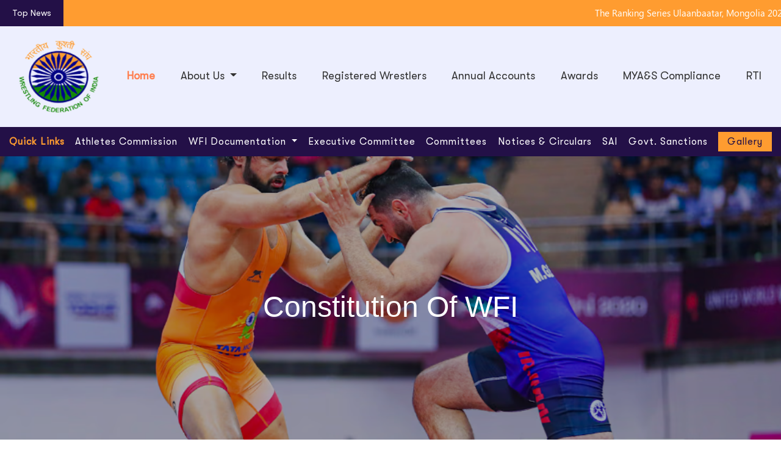

--- FILE ---
content_type: text/html; charset=UTF-8
request_url: http://wrestlingfederationofindia.org/constitution.php
body_size: 5754
content:
<!DOCTYPE html>
<html lang="en">
<head>
    <meta charset="UTF-8">
    <meta http-equiv="X-UA-Compatible" content="IE=edge">
    <meta name="viewport" content="width=device-width, initial-scale=1.0">
    <title>WFI- Wrestling Federation Of India</title>
    <link rel="icon" type="images/x-icon" href="assets/images/favicon.ico">

    <link rel="stylesheet" href="https://cdn.jsdelivr.net/npm/bootstrap@4.6.2/dist/css/bootstrap.min.css">

    <!-- Fontawesome CSS -->
    <link rel="stylesheet" href="https://use.fontawesome.com/releases/v5.8.1/css/all.css">

    <!-- Owl Carousel CSS -->
    <link rel='stylesheet' href='assets/css/owl.carousel.min.css'>
    <link rel='stylesheet' href='assets/css/owl.theme.default.min.css'>

    <!--links for lightbox-->
    <link rel="stylesheet" href="https://cdnjs.cloudflare.com/ajax/libs/baguettebox.js/1.8.1/baguetteBox.min.css">
    <!--aos link-->
    <!--<link rel="stylesheet" href="https://cdnjs.cloudflare.com/ajax/libs/aos/2.3.4/aos.css">-->
    <link rel="stylesheet" type="text/css" href="https://cdn.jsdelivr.net/animatecss/3.5.2/animate.min.css">
    
    <link rel="stylesheet" href="assets/css/style.css">
    <link href='https://fonts.googleapis.com/css?family=Montserrat' rel='stylesheet'>
</head>

<body>

    <section class="nd-news-top-section">
        <div class="nd-nts-heading">Top News</div>
        <marquee class="top-news" onmouseover="this.stop();" onmouseout="this.start();" direction="left" behavior="scroll"
            scrollamount="7"><a href="#">The Ranking Series Ulaanbaatar, Mongolia 2025 (29th May- 1st June 2025)</a><!--&nbsp;&nbsp;|&nbsp;&nbsp;<a href="#">The Senior Asian Championship 2025- Amman, Jordan (25th March to 30th March 2025)</a>&nbsp;&nbsp;|&nbsp;&nbsp;<a href="assets/pdf/Programme-2025 U20 National.pdf">U20 National Wrestling Championships 2025- Kota, Rajasthan (20th to 22nd April 2025)</a><!--&nbsp;&nbsp;|&nbsp;&nbsp;<a href="#">Federation Cup (Senior) 2025</a>&nbsp;&nbsp;|&nbsp;&nbsp;<a href="assets/pdf/NG-Uttrakhand-Program.pdf">38th National Games</a>&nbsp;&nbsp;|&nbsp;&nbsp;<a href="#">Croatia Wrestling Ranking Championship 2025</a>&nbsp;&nbsp;--></marquee>
    </section>

    <nav class="navbar navbar-expand-xl navbar-light xl-light nd-navbar nd-bglight">
        <!-- Wrestling Federation of India -->
        <a class="navbar-brand" href="."><img src="assets/images/logo.png" alt="logo"></a>
        <button class="navbar-toggler" type="button" data-bs-toggle="collapse" data-bs-target="#navbarNavDropdown"
            aria-controls="navbarNavDropdown" aria-expanded="false" aria-label="Toggle navigation">
            <i class="fas fa-bars"></i>
        </button>


        <div class="collapse navbar-collapse" id="navbarNavDropdown">
            <ul class="navbar-nav ml-auto ">
                <li class="nav-item active">
                    <a class="nav-link nav-animation-link" href=".">Home <span class="sr-only">(current)</span></a>
                </li>
                
                <li class="nav-item dropdown">
                    <a class="nav-link nav-animation-link dropdown-toggle" id="navbarDropdown" href="#" role="button" data-toggle="dropdown" aria-expanded="false">
                        About us
                    </a>
                    <ul class="dropdown-menu" aria-labelledby="navbarDropdown">
                        <li><a class="dropdown-item" href="game-of-wrestling.php">The Game of Wrestling</a></li>
                        <li><a class="dropdown-item" href="executive-committee.php">Executive Committee</a></li>
                        <!--<li><a class="dropdown-item" href="associate-members.php">Associate Members</a></li>-->
                        <li><a class="dropdown-item" href="affiliated-states-of-wfi.php">Affiliated State/ Units of WFI</a></li>
                        <li><a class="dropdown-item" href="election-result.php">Election Result</a></li>
                        <li><a class="dropdown-item" href="wfi-elections.php">WFI Elections 2023</a></li>
                        <li><a class="dropdown-item" href="assets/pdf/Empanelment of Coaches.pdf">Empanelment of Coaches</a></li>
                        <li><a class="dropdown-item" href="refree.php">Referee</a></li>
                        <li><a class="dropdown-item" href="approved-mats.php">Approved Mats</a></li>
                        <li><a class="dropdown-item" href="calendar.php">Calendar</a></li>

                    </ul>
                </li>
                <li class="nav-item">
                    <a class="nav-link nav-animation-link" href="results.php">Results</a>
                </li>
                <li class="nav-item">
                    <a class="nav-link nav-animation-link" href="registered-wrestlers.php">Registered Wrestlers</a>
                </li>
                <li class="nav-item">
                    <a class="nav-link nav-animation-link" href="annual-accounts.php">Annual Accounts</a>
                </li>
                <!--<li class="nav-item">
                    <a class="nav-link nav-animation-link" href="press-release.php">Press Release</a>
                </li>-->
                <li class="nav-item">
                    <a class="nav-link nav-animation-link" href="awards.php">Awards</a>
                </li>
                <li class="nav-item">
                    <a class="nav-link nav-animation-link" href="myas.php">MYA&S Compliance</a>
                </li>
                <li class="nav-item">
                    <a class="nav-link nav-animation-link" href="rti.php">RTI</a>
                </li>
            </ul>
            <ul class="navbar-nav ml-auto  d-xl-none d-block">
                <li class="nav-item dropdown">
                    <a class="nav-link dropdown-toggle" href="#" id="navbarDropdownMenuLink" role="button"
                    data-toggle="dropdown" aria-expanded="false">
                        WFI Documentation
                    </a>
                    <ul class="dropdown-menu" aria-labelledby="navbarDropdownMenuLink">
                        <li><a class="dropdown-item" href="registration.php">Registration </a></li>
                        <li><a class="dropdown-item" href="constitution.php">Constitution</a></li>
                        <li><a class="dropdown-item" href="uww-affliation.php">UWW Affliation</a></li>
                    </ul>
                </li>
                <li class="nav-item">
                    <a class="nav-link" href="executive-committee.php">
                        Executive Committee
                    </a>
                </li>
                <li class="nav-item">
                    <a class="nav-link" href="committees.php">
                        Committees
                    </a>
                </li>
                <li class="nav-item">
                    <a class="nav-link" href="impcircular.php">
                        Notices & Circulars
                    </a>
                </li>
                <li class="nav-item">
                    <a class="nav-link" href="sai.php">
                        SAI
                    </a>
                </li>
                <li class="nav-item">
                    <a class="nav-link" href="gov-sanctions.php">
                        Govt. Sanctions
                    </a>
                </li>
                <!--<li class="nav-item">
                  <a class="nav-link" href="approved-mats.php">
                    Approved Mats
                  </a>
                </li>-->
                <li class="nav-item">
                    <a class="nav-link" href="calendar.php">
                        Calendar
                    </a>
                </li>
                <!-- <li class="nav-item">
					<a href="/new-registration.php" class="nav-link">
                        Online Form
                    </a>
                </li> -->
            </ul>
        </div>
    </nav>

    <section class="container-fluid bottom-nav nd-bottom-nav">
        <div class="row justify-content-center">
            <div class="col-md-12">
                <ul class="bottom-nav-list">
                    <li><a href="#">Quick links</a></li>
                    <li class="dropdown form">
                        <a href="athletes-commission.php" target="_blank" class="nav-animation-link">
                            Athletes Commission
                        </a>
                    </li>
                    <li class="dropdown">
                        <a class="dropdown-toggle nav-animation-link" href="#" role="button" data-toggle="dropdown"
                            aria-expanded="false">
                            WFI Documentation
                        </a>
                        <div class="dropdown-menu" aria-labelledby="navbarDropdownMenuLink1">
                            <a class="dropdown-item" href="registration.php">Registration</a>
                            <a class="dropdown-item" href="constitution.php">Constitution</a>
                            <a class="dropdown-item" href="uww-affliation.php">UWW Affliation</a>
                        </div>
                    </li>
                    <li class="dropdown">
                        <a href="executive-committee.php" class="nav-animation-link">
                            Executive Committee
                        </a>
                    </li>
                    <li class="dropdown form">
                        <a href="committees.php" target="_blank" class="nav-animation-link">
                            Committees
                        </a>
                    </li>
                    <li class="dropdown">
                        <a href="impcircular.php" class="nav-animation-link">
                            Notices & Circulars
                        </a>
                    </li>
                    <li>
                        <a href="sai.php" class="nav-animation-link">
                            SAI
                        </a>
                    </li>
                    <li>
                        <a href="gov-sanctions.php" class="nav-animation-link">
                            Govt. Sanctions
                        </a>
                    </li>
                    <li>
                        <a href="gallery.php" class="nav-animation-link score">
                            Gallery
                        </a>
                    </li>
                    <!--<li class="dropdown form">
                        <a href="approved-mats.php" target="_blank" class="nav-animation-link">
                            Approved Mats
                        </a>
                    </li>-->
                    <!--<li class="dropdown form">
                        <a href="calendar.php" target="_blank" class="nav-animation-link">
                            Calendar
                        </a>
                    </li>
					<li class="dropdown form">
                        <a href="new-registration.php" target="_blank" class="nav-animation-link online_form">
                            Online Form
                        </a>
                    </li> -->
                </ul>
            </div>
        </div>
    </section>

    <!--popup on page load--->
    <div class="modal fade youtubepopuptv" id="myModal" tabindex="-1" aria-labelledby="youtubepopup" aria-hidden="true">
        <div class="modal-dialog">
            <div class="modal-content">
                <div class="modal-header">
                    <h5 class="modal-title popup-heading" id="youtubepopup">WFI Wrestling TV</h5>
                    <!--<button type='button' class='close' data-dismiss='modal'>×</button>-->
                </div>
                <div class="modal-body">
                    <p class="text-center">The Wrestling Federation of India [WFI] has launched its own YouTube Channel
                        viz. "WFI Wrestling TV"</p>
                    <iframe width="100%" height="280" src="https://www.youtube.com/embed/JUCBlU0MrMM"></iframe>
                </div>
                <div class="modal-footer">
                    <button type="button" class="btn btn-default popup-btn btn-block"
                        onclick="window.open('https://www.youtube.com/@wrestlingfederationofindia','youtube')">Please
                        Subscribe Our Channel</button>
                </div>
            </div>
        </div>
    </div>
<header class="header-section" style="background: url(assets/images/slider/WFI-Documentation.png);">
    <div class="header-text py-5">
        <h1>Constitution of WFI</h1>
        <!--<p>Lorem ipsum dolor sit amet consectetur adipisicing elit. Recusandae, velit iure sapiente nam odit ex voluptate earum ab officia fuga, accusamus tenetur, nemo sunt magni hic iusto?</p>-->
    </div>
</header>

<section class="container-fluid py-5">
    <div class="container py-md-5">
        <div class="row">
            <div class="col-12">
				<iframe src="assets/pdf/Constitution dtd. 29.03.2024.PDF" width="100%" height="700px"></iframe>
			</div>
        </div>
    </div>
</section>

<footer class="container-fluid footer_bg nd-footer-bg">
    <div class="row justify-content-center pt-5 pb-3">
        <div class="col-lg-11">
            <div class="row">
                <div class="col-lg-4">
                    <a href="#" class="logo text-center d-block mb-4">
                        <img src="assets/images/logo.png" alt="Logo">
                        <h2>Wrestling Federation of India</h2>
                    </a>

                </div>

                <div class="col-lg-8">
                    <div class="row nd-footerContent">
                        <div class="col-md-3 col-sm-6 mt-md-0 mt-4">
                            <h2>Associate Styles</h2>
                            <ul class="f-link">
                                <li><a href="https://grapplingwrestling.com/" class="footer-animation-link">Grappling
                                        Wrestling</a></li>
                                <li><a href="https://uww.org/about-uww/committee/world-pankration-committee"
                                        class="footer-animation-link">Pankration</a></li>
                                <li><a href="https://uww.org/about-uww/committee/world-belt-wrestling-committee"
                                        class="footer-animation-link">Belt Wrestling</a></li>
                                <li><a href="https://uww.org/about-uww/committee/beach-wrestling-committee"
                                        class="footer-animation-link">Beach Wrestling</a></li>
                                <li><a href="https://uww.org/about-uww/committee/turkmen-goresi-committee"
                                        class="footer-animation-link">Turkmey Goresh</a></li>
                                <li><a href="https://uww.org/about-uww/committee/pahlavani-committee"
                                        class="footer-animation-link">Pahlvani</a></li>
                                <li><a href="https://uww.org/about-uww/committee/alysh"
                                        class="footer-animation-link">Alysh</a></li>
                                <li><a href="https://uww.org/about-uww/committee/kazakh-kuresi"
                                        class="footer-animation-link">Kazak Kuresh</a></li>
                            </ul>
                        </div>
                        <div class="col-md-3 col-sm-6  mt-md-0 mt-4">
                            <h2>links</h2>
                            <ul class="f-link">
                                <!-- <li class="nd-inlineLink">
                                    <a href="#" class="footer-animation-link">Lupin Ltd</a>
                                    <a href="#" class="footer-animation-link">Walk In Interview</a>
                                    <a href="#" class="footer-animation-link">Marketing Executive,</a>
                                    <a href="#" class="footer-animation-link">Date - 6th & 7th July 2023</a>
                                </li> -->
								<li><a href="press-release.php" class="footer-animation-link">Press Release</a></li>
								<li><a href="https://merchant.razorpay.com/policy/L5XqmB6bd2Sk51/privacy" class="footer-animation-link">Privacy & policy</a></li>
                                <li><a href="https://merchant.razorpay.com/policy/L5XqmB6bd2Sk51/terms" class="footer-animation-link">Terms & Condition</a></li>
								<li><a href="https://merchant.razorpay.com/policy/L5XqmB6bd2Sk51/refund" class="footer-animation-link">Cancellation & Refund Policy</a></li>
                                <li><a href="doping.php" class="footer-animation-link">Anti Doping</a></li>
                                <li><a href="" class="footer-animation-link">Anti Corruption</a></li>
                            </ul>
                            
                        </div>

                        <div class="col-md-6 col-sm-12  mt-md-0 mt-4">
                            <h2 class="text-uppercase">CONTACT</h2>
                            <ul class="f-cont-list">
                                <li><a href="#"><img src="assets/images/icon/location.svg" alt=""> <span>E-81, Street No. 1, West Vinod Nagar, Delhi-110092</span></a></li>
                                <li><a href="/cdn-cgi/l/email-protection#b3daddd7f3c6c4c49ddcc1d4"><img src="assets/images/icon/sms-tracking.svg" alt="">
                                        <span><span class="__cf_email__" data-cfemail="6f06010b2f1a181841001d08">[email&#160;protected]</span></span></a></li>
                                <li><a href="tel:9452105555"><img src="assets/images/icon/call.svg" alt="">
                                        <span>9452105555 [Mr. Sanjay Kumar Singh, President, WFI]</span></a></li>
                            </ul>
							<ul class="f-link d-flex mt-4">
                                <li class="mr-2">
                                    <a href="https://www.facebook.com/WrestlingFederationOfIndia?mibextid=LQQJ4d" target="_blank"><img src="./assets/images/icon/facebook.svg" alt="facebook" height="24px"></a>
                                </li>
                                <li class="mr-2">
                                    <a href="https://www.youtube.com/channel/UC_qZefc3tiuUtLMH-3zkzow" target="_blank"><img src="./assets/images/icon/youtube.svg" alt="youtube" height="24px"></a>
                                </li>
                                <li class="mr-2">
                                    <a href="https://www.instagram.com/_wrestlingfederationofindia_?igsh=dDFrajRwOTluNW42" target="_blank"><img src="./assets/images/icon/instagram.svg" alt="instagram" height="24px"></a>
                                </li>
                                <li class="mr-2">
                                    <a href="https://twitter.com/WFI_Wrestling" target="_blank"><img src="./assets/images/icon/x-circle.svg" alt="x" height="24px"></a>
                                </li>
                            </ul>
                            <!-- <h2 class="mt-4">Newsletter</h2>
                            <ul class="f-cont-list">
                                <li class="nd-input">
                                    <input type="text" name="nsearch" id="nsearch" placeholder="Enter your email address">
                                    <img src="./assets/images/icon/sms-edit.svg" alt="">
                                </li>
                            </ul> -->
                            <!-- <ul class="f-link">
                                <li><a href="https://merchant.razorpay.com/policy/L5XqmB6bd2Sk51/privacy"
                                        class="footer-animation-link">Privacy & policy</a></li>
                                <li><a href="https://merchant.razorpay.com/policy/L5XqmB6bd2Sk51/terms"
                                        class="footer-animation-link">Terms & Condition</a></li>
                                <li><a href="https://merchant.razorpay.com/policy/L5XqmB6bd2Sk51/refund"
                                        class="footer-animation-link">Cancellation & Refund Policy</a></li>
                                <li><a href="doping.php" class="footer-animation-link">Anti Doping</a></li>
                                <li><a href="#" class="footer-animation-link">Anti Corruption</a></li>
                            </ul> -->
                        </div>
                    </div>
                </div>
            </div>
        </div>
        <div class="col-12 d-flex justify-content-center mt-4">
            <div class="counter-box mx-auto">
                <p>TOTAL SITE VISITS : <span class="website-counter" id="counterContainer">118536</span></p> 
            </div>
        </div>
        <div class="col-md-11 mt-4">
            <div class="row copyrightSec align-items-center">
                <div class="col-lg-6">
					<p>Designed By: <a href="https://www.pammadvertising.com/" target="_blank"><span class="design_company">Pamm Advertising & Marketing</span></a></p>
                </div>
                <div class="col-lg-6 d-md-flex justify-content-lg-end justify-content-center d-block">
                    <p class="copytext">Copyright © 2025 Wrestling Federation Of India. All rights reserved.</p>
                </div>
            </div>
        </div>
    </div>
</footer>



<!-- Jquery min js -->
<script data-cfasync="false" src="/cdn-cgi/scripts/5c5dd728/cloudflare-static/email-decode.min.js"></script><script src='https://cdnjs.cloudflare.com/ajax/libs/jquery/2.1.3/jquery.min.js'></script>
<!-- <script src="https://code.jquery.com/jquery-3.6.1.js"></script> -->



<!-- <script src="https://cdn.jsdelivr.net/npm/@popperjs/core@2.9.2/dist/umd/popper.min.js"></script>
    <script src="https://stackpath.bootstrapcdn.com/bootstrap/4.6.1/js/bootstrap.min.js"></script> -->

<!-- <script src="https://cdn.jsdelivr.net/npm/jquery@3.5.1/dist/jquery.slim.min.js" integrity="sha384-DfXdz2htPH0lsSSs5nCTpuj/zy4C+OGpamoFVy38MVBnE+IbbVYUew+OrCXaRkfj" crossorigin="anonymous"></script> -->
<script src="https://cdn.jsdelivr.net/npm/popper.js@1.16.1/dist/umd/popper.min.js" integrity="sha384-9/reFTGAW83EW2RDu2S0VKaIzap3H66lZH81PoYlFhbGU+6BZp6G7niu735Sk7lN" crossorigin="anonymous"></script>
<script src="https://cdn.jsdelivr.net/npm/bootstrap@4.6.2/dist/js/bootstrap.min.js" integrity="sha384-+sLIOodYLS7CIrQpBjl+C7nPvqq+FbNUBDunl/OZv93DB7Ln/533i8e/mZXLi/P+" crossorigin="anonymous"></script>

<script src='https://cdnjs.cloudflare.com/ajax/libs/OwlCarousel2/2.1.1/owl.carousel.min.js'></script>
<script src="assets/js/main.js"></script>


<script async src="https://platform.twitter.com/widgets.js" charset="utf-8"></script>
<script async defer crossorigin="anonymous" src="https://connect.facebook.net/en_US/sdk.js#xfbml=1&version=v13.0"  nonce="6HEJugdj"></script>

<!--script for lightbox-->
<script src="https://cdnjs.cloudflare.com/ajax/libs/baguettebox.js/1.8.1/baguetteBox.min.js"></script>
   <script src="https://cdnjs.cloudflare.com/ajax/libs/wow/1.1.2/wow.min.js"></script>
<script>
    baguetteBox.run('.tz-gallery');
</script>

<script>
    var wow = new WOW(
        {
            boxClass: 'wow',      // animated element css class (default is wow)
            animateClass: 'animated', // animation css class (default is animated)
            offset: 0,          // distance to the element when triggering the animation (default is 0)
            mobile: false,       // trigger animations on mobile devices (default is true)
            live: true,       // act on asynchronously loaded content (default is true)
            callback: function (box) {
                // the callback is fired every time an animation is started
                // the argument that is passed in is the DOM node being animated
            },
            scrollContainer: null,    // optional scroll container selector, otherwise use window,
            resetAnimation: true,     // reset animation on end (default is true)
        }
    );
    wow.init();
</script>
<script defer src="https://static.cloudflareinsights.com/beacon.min.js/vcd15cbe7772f49c399c6a5babf22c1241717689176015" integrity="sha512-ZpsOmlRQV6y907TI0dKBHq9Md29nnaEIPlkf84rnaERnq6zvWvPUqr2ft8M1aS28oN72PdrCzSjY4U6VaAw1EQ==" data-cf-beacon='{"version":"2024.11.0","token":"cf8a1f0a00df4e6a89098350f74041da","r":1,"server_timing":{"name":{"cfCacheStatus":true,"cfEdge":true,"cfExtPri":true,"cfL4":true,"cfOrigin":true,"cfSpeedBrain":true},"location_startswith":null}}' crossorigin="anonymous"></script>
</body>

</html>

--- FILE ---
content_type: text/css
request_url: http://wrestlingfederationofindia.org/assets/css/style.css
body_size: 9651
content:
@import url("../fonts/segoe-ui/style.css");
@import url('https://fonts.googleapis.com/css2?family=Ubuntu:wght@300;400;500;700&display=swap');
/* font-family: 'Ubuntu', sans-serif; */

*{
    margin: 0;
    padding: 0;
}
body{
    font-size: 14px;
    font-family: sans-serif;
}
body,html{
    height: 100%;
}
h1, h2, h3, h4, h5, h6{
    font-family: sans-serif;
}
ul{
    list-style: none;
    padding: 0;
    margin: 0;
}
a, a:hover{
    text-decoration: none;
    color: inherit;
    font-family: 'Segoe UI Regular', sans-serif;
    font-size: 15px;
}
img{
    max-width: 100%;
}



/***************************/
/***************************/

.heading-design{
    border-bottom: 1px solid #FF7F4F;
    display: flex;
    align-items: center;
    text-transform: capitalize;
}
.heading-design img{
    margin-right: 20px;
    /* transform: translateY(7px); */
    width: 60px;
}
.heading-design h2{
    margin-bottom: 0;
    font-size: 1.5rem;
}

.heading-design i{
    margin-right: 20px;
    font-size: 52px;
    color: #FF7F4F;
}

/***************************************/
/***************************************/

a.navbar-brand img{
    max-width: 180px;
}
.navbar-collapse{
    position: relative;
    height: 150px;
    margin-top: 30px;
}
.top-header{
    border-bottom: 2px solid #FF7F4F;
    position: absolute;
    right: 3rem;
    top: 0;
    width: 100%;
    max-width: 1170px;
    padding-bottom: 1rem;
}
.top-header .social-list{
    color: #FF7F4F;
}
.top-header a.nav-brand h1{
    text-transform: capitalize;
    color: #FF7F4F;
    font-size: 20px;
}
.navbar-nav{
    width: 100%;
    justify-content: space-between;
    display: flex;
    max-width: 1140px;
}
a.nav-link{
    font-size: 18px;
    color: #323232 !important;
    padding-top: 2.5rem;
    transition: .2s all ease-in-out;
    text-transform: capitalize;
}
a.nav-link:hover{
    color: #FF7F4F !important;
    font-weight: 600;
}
.nav-item.active a.nav-link{
    color: #FF7F4F !important;
    font-weight: 600;
}

.bottom-nav{
    background: #010187;
}
.bottom-nav ul.bottom-nav-list{
    display: flex;
    justify-content: space-between;
}
.bottom-nav ul.bottom-nav-list a{
    color: #ffffff;
    text-transform: capitalize;
    font-size: 16px;
    font-weight: normal;
    letter-spacing: 1px;
    padding-top: 12px;
    padding-bottom: 12px;
    display: inline-block;
}
.bottom-nav ul.bottom-nav-list li:hover .dropdown-menu{
    display: block;
}
.bottom-nav ul.bottom-nav-list li .dropdown-menu, li.nav-item.dropdown .dropdown-menu{
    border-bottom: 2px solid #FF7F4F;
    border-radius: 0;
    top: 95%;
    padding: 0;
}
.bottom-nav ul.bottom-nav-list li .dropdown-menu a, li.nav-item.dropdown .dropdown-menu a{
    color: #FF7F4F;
    font-size: 14px;
    padding-top: 8px;
    padding-bottom: 8px;
    border-bottom: 1px solid #ccc;
    font-weight: normal;
}
.moog .row_moog {
    /* background: linear-gradient(to bottom, #ffe5dc 0%, #ff7f4f 100%); */
    background: linear-gradient(to bottom, rgba(27,127,204,.8) 0%, #010187 100%);
}
.bottom-nav ul.bottom-nav-list li .dropdown-item.active, .bottom-nav ul.bottom-nav-list li .dropdown-item:active{
    background: #FF7F4F;
    color: #ffffff;
}
.bottom-nav ul.bottom-nav-list li .dropdown-menu a:hover, li.nav-item.dropdown ul.dropdown-menu a:hover{
    background: #FF7F4F;
    color: #ffffff;
}

/* .updates.bg-orange {
    background: linear-gradient(to bottom, #28a745 0%, #ffffff 100%);
    border-color: #fff;
} */
/* .updates.bg-orange .heading {
    border-bottom: 3px dashed #fff;
} */
.player_medal {
    position: absolute;
    top: 0;
    right: 0;
    transform: translate(0px, 0px);
    max-width: 40px;
}
.zipcode:invalid {
  color: red;
}
.hidden{
  display: none;
}


/***************************************/
/***************************************/

.event-list li{
    padding-top: 3rem;
    /* padding-bottom: .5rem; */
}
.event-list a{
    display: block;
}
.event-list figure{
    position: relative;
    max-height: 400px;
    overflow: hidden;
}
.event-list figure::before{
    content: "";
    position: absolute;
    left: 0;
    top: 0;
    background: #000000;
    width: 100%;
    height: 100%;
    opacity: 0;
    transition: .2s all ease-in-out;
    z-index: 1;
}
.event-list figure img{
    width: 100%;
    transition: .3s all ease-in-out;
}
.event-list figure .event-dates{
    position: absolute;
    left: 0;
    bottom: 0;
    background: #010187;
    padding: 7px 15px;
    text-transform: capitalize;
    display: inline-flex;
    color: #ffffff;
    font-weight: 500;
    align-items: center;
    z-index: 2;
	font-size: 12px;
}
.event-list figure .event-dates img{
    width: 18px;
    margin-right: 10px;
}
.event-list a h3{
    text-decoration: none;
    color: #333;
    font-weight: 500;
    text-transform: capitalize;
    font-size: 16px;
    transition: .2s all ease-in-out;
}
.event-list a .venue p{
    color: #aaaaaa;
    font-weight: 600;
    font-size: 1rem;
    margin-top: 10px;
}
.event-list a .venue p span{
    color: #FF7F4F;
    display: inline-block;
    margin-right: 10px;
}
.event-list li a:hover h3{
    color: #FF7F4F;
}
.event-list li a:hover figure img{
    transform: scale(1.1) ;
}
.event-list li a:hover figure:before{
    opacity: .3;
}
.social-heading{
    font-size: 18px;
    display: flex;
    align-items: center;
}
.social-heading span{
    background: #03A9F4;
    border-radius: 50%;
    width: 45px;
    height: 45px;
    display: inline-block;
    color: #ffffff;
    font-size: 24px;
    text-align: center;
    padding-top: 8px;
    margin-right: 10px;
}

/*********************************/
/*********************************/
/*********************************/

.updates{
    border: 1px solid #020488;
    border-radius: 10px;
    height: 100%;
}
/* .updates.bg-orange{
    background: rgba(255, 126, 79, 0.2);
    border-color:rgba(255, 126, 79, 0);
} */
.updates .heading {
    font-size: 20px;
    padding: 25px 30px;
    text-transform: capitalize;
    margin-bottom: 0;
    border-bottom: 1px dashed #fff;
    background: #020488;
    color: #fff;
}
.updates-list{
    padding: 15px 30px 25px;
}
.updates-list li{
    margin-top: 20px;
    /* margin-bottom: 5px; */
}
.updates-list li:first-child{
    margin-top: 0;
}
.updates-list li a{
    width: 100%;
    /* display: flex; */
    align-items: center;
}
.updates-list li a .update-img{
    width: 120px;
    border-radius: 5px;
    overflow: hidden;
}
.updates-list li a .update-img.logo
{
    width: 100%;
    /* max-width: 70px; */
}
.updates-list li a .update-text{
    /* width: calc(100% - 120px); */
    padding: 5px 15px;
}
.updates-list li a .update-text h5{
    font-family: 'Segoe UI Regular', sans-serif;
    font-size: 16px;
    font-weight: 600;
    -webkit-line-clamp: 2;
    -webkit-box-orient: vertical;
    overflow: hidden;
    text-overflow: ellipsis;
    display: -webkit-box;
}
.updates-list li a .update-text span.date{
    font-size: 11px;
    color: #fff;
    text-transform: capitalize;
    background: #030689;
    padding: 5px;
}
.updates-list li a .update-text h4{
    font-family: 'Segoe UI Regular', sans-serif;
    font-size: 19px;
    font-weight: 600;
    margin-bottom: 5px;
}
.updates-list li a .update-text span.cate{
    font-size: 15px;
    font-weight: 600;
    color: #5C5C5C;
}

/********************/
/********************/
/********************/

.gallery-tile{
    display: block;
    position: relative;
    margin-bottom: 10px;
}


.gallery-tile img.thumbnail{
    width: 100%;
}
.gallery-detail{
    position: absolute;
    left: 0;
    bottom: 0;
    display: flex;
}
.gallery-detail .img-count{
    background: #FF7F4F;
    padding: 10px 15px;
    display: flex;
    width: 100px;
    margin-right: 15px;
}
.gallery-detail .img-count{
    display: flex;
    color: #ffffff;
    font-weight: 600;
    align-items: center;
    justify-content: center;
}
.gallery-detail .img-count img{
    width: 25px;
    margin-right: 10px;
}
.gallery-title{
    background: #FF7F4F;
    width: calc(100% - 115px);
    padding: 10px 15px;
}
.gallery-title h3{
    font-size: 18px;
    -webkit-line-clamp: 1;
    -webkit-box-orient: vertical;
    overflow: hidden;
    text-overflow: ellipsis;
    display: -webkit-box;
    color: #ffffff;
    margin-bottom: 0;
}
.gallery-title span.date{
    font-size: 12px;
    font-weight: 600;
    color: #F5F5F5;
    display: block;
}

.gallery-tile.small-tile .img-count img{
    width: 10px;
    margin-right: 5px;
}
.gallery-tile.small-tile .img-count span{
    font-size: 10px;
}
.gallery-tile.small-tile .img-count{
    width: 45px;
    padding: 5px 15px;
}
.gallery-tile.small-tile .gallery-title{
    width: calc(100% - 60px);
    padding: 5px 15px;
}
.gallery-tile.small-tile .gallery-title h3{
    font-size: 10px;
    margin-bottom: 0;
}
.gallery-tile.small-tile .gallery-title span.date{
    font-size: 8px;
}

/***************************************/
/***************************************/
/***************************************/

.news-section{
   /*  border-top: 1px solid #000000;
    border-bottom: 1px solid #000000; */
    padding-top: 1rem;
    padding-bottom: 1rem;
	
}

/************************************/
/************************************/
/************************************/

.subscribe-sec{
    background: rgba(255, 126, 79, 0.2);
}

.subscribe-sec h2{
    font-size: 48px;
    color: #FF7F4F;
    text-transform: capitalize;
    width: 100%;
    max-width: 450px;
    margin-bottom: 0;
}
.subscribe-sec h3{
    color: #000000;
    font-size: 24px;
}
.subscribe-sec p{
    font-size: 22px;
    color: #5C5C5C;
    width: 100%;
    max-width: 450px;
}
.subscribe-sec form{
    width: 100%;
    display: flex;
}
.subscribe-sec input{
    border:2px solid #FF7F4F;
    background: transparent;
    border-radius: 5px 0 0 5px;
    outline: none;
    height: 70px;
    width: calc(100% - 81px);
    padding: 15px;
    font-size: 22px;
}
.subscribe-sec button{
    background: #FF7F4F;
    outline: none;
    border-radius: 0 5px 5px 0;
    height: 70px;
    border: 2px solid #FF7F4F;
    padding: 15px;
    width: 81px;
}


/********************************/
/********************************/
/********************************/

footer a.logo img{
    max-width: 110px;
}
footer h2.f-brand{
    font-size: 21px;
    text-transform: capitalize;
    /* padding-bottom: 2.5rem; */
    border-bottom: 1px solid #FF7F4F;
}

footer h2{
    font-size: 21px;
    padding-bottom: .5rem;
    text-transform: capitalize;
}
footer ul.f-link li a{
    font-size: 15px;
    color: #79797b;
    /* font-weight: 600; */
    display: block;
    padding: 5px 0;
}
footer ul.f-cont-list{
    padding: 15px;
}
footer ul.f-cont-list li a{
    color: #FF7F4F;
    font-size: 16px;
    margin-bottom: 15px;
    display: inline-flex;
    /* font-weight: 600; */
}
footer ul.f-cont-list li a img{
    margin-right: 10px;
    width: 20px;
}

.copywrite-sec{
    background: #FF7F4F;
    color: #ffffff;
} 
.copywrite-sec p{
    font-size: 15px;
    font-weight: 600;
    margin-bottom: 0;
    letter-spacing: 1px;
}
.design_company {
    color: #000;
}
.summary {
    font-size: 18px;
    text-align: justify;
}
.social-list{
    display: flex;
    align-items: center;
}
.social-list h3{
    font-size: 15px;
    font-weight: 600;
    margin-bottom: 0;
    margin-right: 10px
}
.social-list ul li{
    display: inline-block;
    padding: 0 10px;
}
.social-list li a{
    font-size: 20px;
}


/**********************************/
/**********************************/

.header-section{
    position: relative;
    min-height: 500px;
    background-size: cover !important;
	background-position: center !important;
}
.header-section:before{
    content: "";
    position: absolute;
    left: 0;
    top: 0;
    width: 100%;
    height: 100%;
    background: rgba(0, 0, 0, 0.3);
}
.header-section img{
    width: 100%;
}
.header-text{
    position: absolute;
    left: 50%;
    top: 50%;
    transform: translate(-50%, -50%);
    width: 100%;
    max-width: 1170px;
    text-align: center;
    padding: 5rem 2rem;
}
.header-text h1{
    font-size: 3rem;
    color: #ffffff;
    text-transform: capitalize;
}
.header-text p{
    font-size: 1rem;
    color: #ffffff;
    max-width: 800px;
    width: 100%;
    margin: auto;
}
.c-left-side{
    position: relative;
    background-size: cover  !important;
    background-position: center !important;
    background-repeat: no-repeat !important;
    color: #ffffff;
}
.c-left-side div{
    position: relative;
    z-index: 2;
    height: 100%;
}
.c-left-side:before{
    content: "";
    position: absolute;
    left: 0;
    top: 0;
    width: 100%;
    height: 100%;
    background: rgba(0, 0, 0, 0.8);
}
.c-left-side h2{
    color: #ffffff;
    border-bottom: 1px solid #ffffff;
    padding-bottom: 15px;
    display: inline-block;
    font-size: 2rem;
}
.c-left-side h3{
    color: #ffffff;
    /* font-size: 1.3rem; */
    font-weight: 300 !important;
}
.c-left-side p{
    font-size: 1.3rem;
    font-weight: 400;
    text-transform: capitalize;
}
.c-left-side ul li{
    width: 100%;
    font-size: 2rem;
}
.c-left-side ul li i{
    margin-right: .5rem;
}
.c-left-side li span{
    font-weight: 500;
}
.c-left-side ul li a{
    color: #FF7F4F;
}
.contact-form input, .contact-form textarea{
    width: 100%;
    border: none;
    border-bottom: 1px solid #999;
    font-size: 1rem;
    padding: 5px 15px;
    margin-bottom: 15px;
    outline: none;
    background:transparent;
    font-family: 'Ubuntu', sans-serif;
}
.contact-form textarea{
    min-height: 100px;
    margin-bottom: 25px;
}
.contact-form input::placeholder, .contact-form textarea::placeholder{
    color: #999;
}
.contact-form h2{
    font-size: 2rem;
    color: #323232;
    text-align: center;
    font-weight: 600;
    font-family: 'Ubuntu', sans-serif;
}
.contact-form button{
    background: #000000;
    padding: 6px 25px;
    color: #ffffff;
    font-size: 1rem;
    outline: none;
    border: 1px solid #000000;
    border-radius: 4px;
    text-transform: capitalize;
    font-weight: 400;
    font-family: 'Ubuntu', sans-serif;
}
.person-detail{
    background: #000000;
    color: #ffffff;
}
.person-detail h2{
    display: inline-block;
    font-size: 1rem;
    border-bottom: 1px solid #999;
    text-transform: capitalize;
    color: #FF7F4F;
}
.person-detail h3{
    font-size: 1.5rem;
}
.person-detail p{
    font-size: 1rem;
    margin-bottom: 0
}

/**********************************/
/**********************************/

.custm-table table tr td:nth-child(2){
    text-align: left;
}
.custm-table td a{
    padding: 5px 0;
    color: #FF7F4F;
    border: 2px solid #FF7F4F;
    display: inline-block;
    border-radius: 5px;
    transition: .2s all ease-in-out;
    width: 110px;
    text-align: center;
}
.custm-table td a i{
    margin-right: 5px;
}
.custm-table td a:hover{
    background: #FF7F4F;
    color: #ffffff;
}
.custm-table td p{
    padding: 5px 0;
    color: #323232;
    font-weight: 600;
    margin-bottom: 0;
}
.custm-table tr:last-child{
    border-bottom: 2px #343a40 solid;
}

/**********************************/
/**********************************/

.member-card{
    padding: 15px 0;
    background: #fff;
    box-shadow: 0 0 5px #ccc;
    border-radius: 5px;
    font-family: 'Ubuntu', sans-serif;
    position: relative;
    margin-left: 0;
    margin-right: 0;
    height: 100%;
}
.member-card .team-member-img{
    background: #ffffff;
    border: 1px solid #FF7F4F;
    height: 100%;
    display: flex;
    align-items: center;
    border-radius: 5px;
}
.member-card .team-member-img.bbsingh {
background: #333;
}
.member-card .team-member-img img{
    width: 100%;
    /* position: relative; */
    /* left: 50%;
    top: 50%;
    transform: translate(-50%, -50%); */
}
.member-card .mem-name {
    border-bottom: 3px solid #050505;
}
.member-card .mem-name h2 {
    margin-bottom: 0;
    font-weight: 900;
    font-size: 21px;
    line-height: 1.2;
}
.member-card .mem-name p {
    font-size: 17px;
    font-weight: 600;
    margin-bottom: 5px;
    color: #050505;
}
.member-card .mem-name p b {
    color: #FF7F4F;
}
.member-card .mem-bios {
    padding: 15px 0;
}
.member-card .mem-bios p {
    margin-bottom: 10px;
}
.member-card::after {
    content: "";
    position: absolute;
    bottom: 0;
    right: 0;
    width: 50px;
    height: 50px;
    background-color: #ffa910;
    opacity: .6;
}
.member-card .mem-bios ul li:last-child p{
    margin-bottom: 0;
}
.member-card .mem-bios p i{
    margin-right: 5px;
}
.member-card .mem-bios p i.fa-phone{
    transform: rotate(90deg);
}
.member-card::before {
    content: "";
    position: absolute;
    bottom: 30px;
    right: 30px;
    width: 35px;
    height: 35px;
    background-color: #ffa910;
    opacity: .6;
}
/**********************************/
/**********************************/

.custm-table-2 td{
    border-top: 1px solid #FF7F4F ;
}
.custm-table-2 td p{
    padding: 5px 0;
    color: #323232;
    margin-bottom: 0;
}
/* .custm-table-2 td p b{
    color: #FF7F4F;
} */
.custm-table-2 tr:last-child{
    border-bottom: 2px #343a40 solid;
}
.custm-table-2 .fa-phone{
    transform: rotate(90deg);
}
.custm-table-2 p i{
    margin-right: 5px;
}

.custm-table-2 td ul li p{
    display: flex;
    align-items: baseline;
}
/**********************************/
/**********************************/

.custm-tab .nav-tabs .nav-link{
    padding-top: 0.5rem;
    width: 100%;
    max-width: 50%;
    color: #FF7F4F !important;
    padding: 1rem 0!important;
    font-size: 1.5rem;
    text-transform: inherit;
    font-weight: 600;
    letter-spacing: .5px;
    border: none;
    border-radius: 0;
    text-align: center;
}
.custm-tab .nav-tabs{
    background: #231047;
}
.custm-tab .nav-tabs .nav-link.active{
    background: #FF7F4F;
    color: #ffffff !important;
}
.custm-tab .tab-content{
    border: 1px solid #A6A6A6;
    padding: 15px;
    border-top: 0;
}

/**********************************/
/**********************************/
.custm-collaspse{
    font-family: 'Ubuntu', sans-serif;
}
.custm-collaspse .card{
    margin-bottom: 20px;
}
.custm-collaspse .card-body{
    border: 1px solid #aaaaaa;
    border-top: 0;
}
.custm-collaspse .accordion>.card>.card-header{
    padding: 0;
}

.custm-collaspse .accordion>.card>.card-header button.collapsed{
    background: #231047;
    color: #FF7F4F;
    border-radius: 0;
}
.custm-collaspse .accordion>.card>.card-header button{
    background: #FF7F4F;
    color: #ffffff;
    padding: 1rem 1rem;
    font-size: 1.2rem;
    border-radius: 0;
    outline: none;
    text-shadow: none !important;
    font-family: 'Ubuntu', sans-serif;
    font-weight: 600;
}
.custm-collaspse .btn.focus, .custm-collaspse .btn:focus{
    box-shadow: none;
}
.custm-collaspse .card-header h2 button:before {
    float: right !important;
    font-family:'FontAwesome';
    content:"\f068";
    padding-right: 5px;
    font-weight: 300;
    color: #ffffff;
    background: #707070;
    border-radius: 50%;
    width: 27px;
    height: 27px;
    text-align: center;
    font-size: 18px;
    padding-top: 1px;
    padding-left: 4.5px;
}
.custm-collaspse .card-header h2 button.collapsed:before {
    float: right !important;
    content:"\f067";
    font-weight: 300;
    color: #323232;
    background: #FF7F4F;
    width: 27px;
    height: 27px;
    padding-top: 1px;
    padding-left: 4.5px;
}

ul.list-icon li{
    width: 100%;
    position: relative;
    padding-left: 15px;
}
ul.list-icon li::before{
    content: "\f101";
    position: absolute;
    left: 0;
    top: 0;
    font-family: FontAwesome;
    font-size: 15px;
    color: #FF7F4F;
}

.filter-sort select{
    /* height: 45px; */
    padding: 0.5rem 0;
    width: 100%;
    border: none;
    border-bottom: 2px solid #323232;
    outline: none;
    font-size: 1.3rem;
}
.result-list{
    margin-top: 3rem;
}
.result-list li:first-child{
    background: #231047;
    width: 100%;
    padding: 1rem;
}
.result-list li:first-child .result-title h2{
    color: #ffffff !important;
    margin-bottom: 0;
}
.result-list li{
    width: 100%;
    margin-top: 1.5rem;
    border-bottom: 1px solid #aaaaaa;
    display: flex;
    padding: 0.5rem;
}
.result-list li .result-title{
    width: 75%;
    padding-right: 1rem;
}
.result-list li .result-btn {
    width: 25%;
    text-align: center;
}
.result-list li .result-title h2{
    font-size: 1.3rem;
    color: #323232;
    font-family: 'Ubuntu', sans-serif;
}
.result-list li .result-btn a{
    padding: 5px 0;
    color: #FF7F4F;
    border: 2px solid #FF7F4F;
    display: inline-block;
    border-radius: 5px;
    transition: .2s all ease-in-out;
    width: 110px;
    text-align: center;
    margin-right: 10px;
    margin-bottom: 5px;
}
.result-list li .result-btn a:hover {
    background: #FF7F4F;
    color: #ffffff;
}

/**********************************/
/**********************************/


@media screen and (max-width:1200px) {
    .c-left-side ul li, .c-left-side h2 {
        font-size: 1.5rem;
    }   
}
@media screen and (max-width:991px) {
    .bottom-nav{
        display: none;
    }
    .navbar-toggler{
        border: none;
        outline: none;
        background: none;
        font-size: 3rem;
        color: #FF7F4F !important;
    }
    a.navbar-brand img {
        max-width: 130px;
    }
    .top-header {
        border-bottom: none;
        position: absolute;
        left: 180px;
        top: 50%;
        transform: translateY(-50%);
        width: 100%;
        /* max-width: 1170px; */
        padding-bottom: 0;
        max-width: 65%;
    }
    .top-header h1{
        border-bottom: 2px solid #FF7F4F;
        padding-bottom: 10px;
    }
    .navbar-collapse{
        padding-left: 0;
        position: absolute;
        height: auto;
        left: -100%;
        top: 100%;
        z-index: 55;
        background: #fff;
        width: 100%;
        margin-top: 0;
        padding-bottom: 30px;
        border-top: 2px solid #FF7F4F;
        border-bottom: 2px solid #FF7F4F;
        display: block !important;
        transition: .5s all ease-in-out;
        /* max-width: 360px; */
        padding-right: 0 !important;
    }
    .navbar-collapse.show{
        left: 0;
    }
    a.nav-link{
        padding-top: 1rem;
        padding-bottom: 1rem;
        padding-left: 30px !important;
        border-bottom: 1px solid #5C5C5C;
    }
    /* .dropdown-menu.show{
        display: block;
    } */
    
}

@media screen and (min-width: 991px) {
    li.nav-item.dropdown:hover ul.dropdown-menu{
        display: block;
    }
}


@media screen and (max-width:767px) {
    
    .gallery-tile.small-tile .img-count img{
        width: 25px;
        margin-right: 10px;
    }
    .gallery-tile.small-tile .img-count span{
        font-size: unset;
    }
    .gallery-tile.small-tile .img-count{
        width: 100px;
        padding: 10px 15px;
    }
    .gallery-tile.small-tile .gallery-title{
        width: calc(100% - 115px);
        padding: 10px 15px;
    }
    .gallery-tile.small-tile .gallery-title h3{
        font-size: 18px;
        margin-bottom: 0;
    }
    .gallery-tile.small-tile .gallery-title span.date{
        font-size: 12px;
    }
}


@media screen and (max-width:576px) {
    a.navbar-brand img {
        max-width: 100px;
    }
    .top-header{
        left: 130px;
        max-width: 175px;
    }
    .top-header a.nav-brand h1{
        padding-bottom: 0;
        border-bottom: 0;
    }
    .navbar-toggler{
        font-size: 2rem;
    }
    .heading-design h2, .event-list a h3{
        font-size: 1.2rem;
    }
    .subscribe-sec h2 {
        font-size: 37px;
    }
    footer h2.f-brand {
        font-size: 20px;
        padding-bottom: 1.5rem;
    }
    .c-left-side ul li, .c-left-side h2 {
        font-size: 1.3rem;
    }
    .custm-tab .nav-tabs .nav-link{
        font-size: .8rem;
        padding: .5rem 0 !important;
    }
    .result-list li{
        display: block;
    }
    .result-list li .result-title{
        width: 100%;
        padding-right: 0.5rem;
    }
    .result-list li .result-btn {
        width: 100%;
        text-align: center;
        margin-top: 1rem;
        text-align: left;
    }
    .result-list li .result-title h2 {
        font-size: 1rem;
        color: #323232;
    }
}

@media screen and (max-width:320px) {
    
}


/******* ------=====------ ********/
.registration_para {
    padding: 29px 0;
}
.regist_quote {
    background-color: #ffe5dc;
    padding: 20px;
    font-weight: 600;
    font-size: 14px;
}
.registration_img {
    border: 5px solid #ff7f4f;
}
.bottom-nav-list li:nth-child(1) a {
    background-color: #fff;
    color: #000;
    font-weight: 600;
    padding: 12px 12px 12px 10px;
}

.my-custom-scrollbar {
position: relative;
height: 610px;
overflow: auto;
}
.table-wrapper-scroll-y {
display: block;
}

/* #news-carousel .owl-stage .owl-item {
    height: 100%;
    min-height: 120px !important;
    min-height: 160px !important;
} */
#news-carousel .owl-stage .owl-item {
    height: 100%;
    /* min-height: 120px !important; */
    min-height: 160px !important;
    border: 1px solid #000;
    width: 100% !important;
    max-width: 161px;
    text-align: center;
    padding: 5px;
}

#news-carousel .owl-stage .owl-item img {
    position: absolute;
    top: 50%;
    transform: translateY(-50%); 
    /* max-width: 120px; */
    max-width: 150px;
}
.coal_img {
    max-width: 100px !IMPORTANT;
	left: 50% !important;
	transform: translate(-50%, -50%) !important;
}
.success_message  p {
    color: #fff;
    font-size: 18px;
    padding: 7px 12px;
    border-radius: 8px;
}
p.green_p {
    background: #014e01;
}
p.red_p {
    background: #a00000;
}

.form {
    /* animation: blinker 1s linear infinite; */
}
input.highlight-error {
    border-color: red;
    background: #ff00001f;
}
button:disabled {
    cursor: not-allowed !important;
}
@keyframes blinker {
  50% {
    opacity: 0;
  }
}
/* add css for Add underline animation over Main menu item and quick links on hover*/

 a.nav-animation-link::before {
    content: "";
    position: absolute;
    top: 94%;
    right: 0;
    width: 0%;
    height: 2px;
    border-bottom: 2px solid #FF7F4F;
    transition: all 0.4s linear;
 }
  a.nav-animation-link:hover::before
  {
    width: 100%;
    left: 0;
  }
  a.nav-animation-link {
    position: relative;
  }
 /*add css for animation hover for footer submenu*/
   a.footer-animation-link::before {
    content: "";
    position: absolute;
    top: 94%;
    width: 0%;
    height: 2px;
    border-bottom: 2px solid #FF7F4F;
    transition: all 0.4s linear;
 }
 a.footer-animation-link:hover::before
  {
    width: 50%;
  }
  a.footer-animation-link {
    position: relative;
  }
  /*hover on social icons*/
   .social-list li a:hover
   {
    color: #010187;
   }
   /*css update by hariom*/
   

.hgallery .thumbnail {/* max-height: 222px; */height: 100%;}

.hgallery a {
    height: 100%;
}

.olympic_players_desc {
    background: #0000008c;
	display: none;
}
figure:hover .olympic_players_desc {
	display: block;
}
.rti_cell_col {
	display: flex;
}
/** Popup **/
.popup-btn {
	background-color: #FF7F4F;
	color: #fff;
	font-weight: 600;
}
.popup-btn:hover
{
	color:#fff;
}
.popup-heading
{
   color: #FF7F4F;
   font-size: 26px;
}
.youtubepopuptv .modal-header {
    display: block;
    text-align: center;
}
.modal-open .modal {
    background: rgb(0 0 0 / 60%);
}
.impnotice_marquee {
    padding: 10px 0;
}
.impnotice_marquee_sec .row {
    background: #FF7F4F;
	position: relative;
	padding: 10px 0;
}
.impnotice {
    font-size: 18px;
    color: #000;
    font-weight: 100;
    letter-spacing: .5px;
}
.notice_icon_img {
    width: 100%;
    max-width: 110px;
    position: absolute;
    left: 9.1%;
    bottom: -12px;
}
.states_wfi td a{
    padding: 5px 0;
    color: #FF7F4F;
    border: 2px solid #FF7F4F;
    display: inline-block;
    border-radius: 5px;
    transition: .2s all ease-in-out;
    width: 110px;
    text-align: center;
}
.states_wfi td a i{
    margin-right: 5px;
}
.states_wfi td a:hover{
    background: #FF7F4F;
    color: #ffffff;
}
.name_tittle {
    font-size: 16px;
}
.doping_links_color {
    color: #ff7f4f;
}
.official-partner-img
{
	object-fit: cover;
	height:250px;
	width:100%;

}
.form_tagline {
    color: #ff7f4f;
    font-size: 16px;
    font-weight: 600;
}
.online_form {
    animation: blinkingText 3s infinite;
	padding: 0 10px 10px;
}
@keyframes blinkingText{
		50%			{ background: #FF7F4F;}
		100%		{ background: #28a745;}
	}
	
	
/* New Color scheme for Homepage */
.footer_bg {
    background: #000;
	color: #fff;
}
.social_connect{
	background: linear-gradient(to bottom, rgba(0,0,0,0) 0%, #010187 100%);
}
.feat_videos {
	/* background: linear-gradient(to bottom, rgba(0,0,0,0) 0%, #28a745 100%); */
	background: linear-gradient(to bottom, rgba(0,0,0,0) 0%, #010187 100%);
}
.moog .row_moog .heading-design {
    border-bottom: 1px solid #fff;
}
.gallery_sec {
    background: black;
    color: #fff;
}

.logo_grids {
    width: 100%;
    max-width: 190px;
    display: flex;
    align-items: center;
    flex-wrap: wrap;
}
.score {
    font-weight: 700 !important;
    background: black;
    padding: 12px;
}.latest_news {    color: blue;}




/* New Home Page Design CSS */
@font-face {
    font-family: "GTWalsheimPro-Regular";
    src: url(../fonts/GTWalsheimPro/GTWalsheimPro-Regular.ttf);
}
@font-face {
    font-family: "GTWalsheimPro-Medium";
    src: url(../fonts/GTWalsheimPro/GTWalsheimPro-Medium.ttf);
    font-weight: 500;
}
@font-face {
    font-family: "GTWalsheimPro-Bold";
    src: url(../fonts/GTWalsheimPro/GTWalsheimPro-Bold.ttf);
    font-weight: 600;
}

:root{
    --nd-primary: #231047;
    --nd-secondary: #FF9C30;
    --nd-green: #269122;
    --nd-white: #ffffff;
    --nd-bgblue: #EDEFFE;
    --nd-bgred: #FFFAF4;
    --nd-font-regular: "GTWalsheimPro-Regular", sans-serif;
    /* --nd-font-medium: "GTWalsheimPro-Medium", sans-serif; */
    /* --nd-font-bold: "GTWalsheimPro-Bold", sans-serif; */

    /* Font Size */

    --nd-font-size-heading: 42px;
}
.nd-color-secondary{
    color: var(--nd-secondary) !important;
}
.nd-bglight{
    background-color: var(--nd-bgblue);
}

.nd-bglight2{
    background-color: var(--nd-bgred);
}

.gt-font-regular{
    font-family: var(--nd-font-regular);
}
.nd-HeadingStyle{
    font-family: var(--nd-font-regular);
    font-weight: 500;
    color: var(--nd-primary);
    font-size: var(--nd-font-size-heading);
}
.nd-HeadingStyle.partner-heading{
    font-size: 6vw;
    font-weight: 700;
    text-align: center;
}
.nd-HeadingStyle span{
    color: var(--nd-secondary);
}


.nd-news-top-section{
    background-color: var(--nd-secondary);
    height: 43px;
    position: relative
}
.nd-nts-heading{
    position: absolute;
    top: 0;
    left: 0;
    background-color: var(--nd-primary);
    color: var(--nd-white);
    height: 100%;
    padding: 5px 20px;
    display: flex;
    align-items: center;
    font-family: var(--nd-font-regular);
    font-weight: 500;
    z-index: 5;
}
.nd-news-top-section marquee { 
    height: 43px;
    line-height: 43px;
    width:100%;
    color:var(--nd-white);
    font-family: var(--nd-font-regular);
    font-weight: 500;
	font-size: 15px;
} 
.nd-navbar{
    padding-left: 3rem;
    padding-right: 3rem;
}

.nd-navbar .navbar-collapse {
    margin-top: 0;
}
.nd-navbar .navbar-brand img{
    /* max-width: 100px; */
    max-width: 145px;
    margin-right: 15px;
}
.nd-navbar .navbar-brand{
    font-size: 18px;
    font-family: var(--nd-font-regular);
    font-weight: 500;
    color: var(--nd-primary);
    text-transform: capitalize;
}
.nd-navbar .navbar-nav{
    max-width: 1100px;
}

.nd-navbar .navbar-collapse a.nav-link{
    padding-top: 7px;
    font-family: var(--nd-font-regular);
    text-wrap: nowrap;
}
.nd-navbar .nd-contact-link{
    background-color: var(--nd-green);
    color: var(--nd-white) !important;
    font-weight: 700;
    padding: 8px 15px !important;
    border: 1px solid var(--nd-green);
    transition: .3s ease all;
    margin-left: 55px;
}

.nd-navbar .nd-contact-link:hover{
    background-color: var(--nd-white);
    color: var(--nd-green) !important;
}
.nd-navbar .nd-contact-link:hover::before{
    display: none;
}
.nd-navbar .navbar-collapse{
    height: 134px;
}

.nd-bottom-nav{
    background-color: var(--nd-primary);
}
.nd-bottom-nav .bottom-nav-list a{
    font-family: var(--nd-font-regular);
    /* font-weight: 500; */
}
.nd-bottom-nav .bottom-nav-list li a{
    text-wrap: nowrap;
}
.nd-bottom-nav .bottom-nav-list{
    max-width: 1400px;
    margin: 0 auto;
}
.nd-bottom-nav .bottom-nav-list li:nth-child(1) a{
    background-color: transparent;
    color: var(--nd-secondary);
    padding: 12px 0;
}
.nd-bottom-nav .bottom-nav-list li:last-child{
    padding-top: 8px;
}
.nd-bottom-nav .bottom-nav-list li a.score{
    background-color: var(--nd-secondary);
    color: var(--nd-primary);
    font-weight: 500 !important;
    height: 32px;
    padding: 0 15px;
    line-height: 32px;
}

.nd-carousel .carousel-indicators li{
    height: 22px;
    width: 22px;
    border-radius: 50%;
    position: relative;
    border: 1px solid var(--nd-white);
    background-color: transparent;
}
.nd-carousel .carousel-indicators li::before{
    content: '';
    position: absolute;
    left: 50%;
    top: 50%;
    transform: translate(-50%, -50%);
    height: 9px;
    width: 9px;
    border-radius: 50%;
    background-color: var(--nd-white);
    opacity: 0;
    transition: opacity .6s ease;
}
.nd-carousel .carousel-indicators li.active::before{
    opacity: 1;
}
.nd-carousel .carousel-caption{
    right: auto;
    width: 100%;
    max-width: 400px;
    text-align: left;
    top: 50%;
    transform: translateY(-50%);
    bottom: auto;
    left: 75px;
}
.nd-carousel .carousel-caption h5{
    color: var(--nd-white);
    font-family: var(--nd-font-regular);
    font-size: 40px;
}

.nd-carousel .carousel-caption a{
    background-color: var(--nd-secondary);
    display: inline-block;
    padding: 8px 20px;
    color: var(--nd-white);
    font-family: var(--nd-font-regular);
    font-size: 18px;
}
.nd-carousel .carousel-item::before{
    content: '';
    position: absolute;
    left: 0;
    top: 0;
    width: 100%;
    height: 100%;
    background-color: rgba(0, 0, 0, 0.3);
}

.nd-owl-carousel .owl-dots{
    margin-top: 40px !important;
    text-align: center;
}
.nd-owl-carousel .owl-dot span{
    width: 40px !important;
    height: 7px !important;
    background: #E1D7CF !important;
}
.nd-owl-carousel .owl-dot.active span{
    background: var(--nd-primary) !important;
}
.nd-owl-carousel .embed-responsive{
    border-radius: 20px;
    border: 2px solid var(--nd-primary);
    height: 245px;
}
.nd-owl-carousel h3{
    font-family: var(--nd-font-regular);
    font-size: 20px;
    font-weight: 400;
    margin-top: 10px;
    margin-bottom: 10px;
}
.nd-owl-carousel span.nd-date{
    color: #535C5E;
    font-family: var(--nd-font-regular);
    font-size: 18px;
    font-weight: 400;
}
.nd-partner{
    box-shadow: 0px 0px 5px 0px #0000009C;
    width: 100%;
    padding: 20px;
    border-radius: 20px;
    background-color: var(--nd-white);
}
.nd-partner img{
    border-radius: 17px;
    box-shadow: 0px 4px 4px 0px #00000040;
    width: 100%;
    /* height: 367px; */
	height: 300px;
    object-fit: cover;
    object-position: center;
}


.nd-partner h3{
    color: var(--nd-primary);
    font-family: var(--nd-font-regular);
    font-size: var(--nd-font-size-heading);
    text-shadow: 0px 4px 4px #00000040;
    text-align: center;
    margin-top: 50px;
    font-weight: 500;
    margin-bottom: 20px;
}

.nd-card{
    align-items: center;
    padding: 16px;
    /* box-shadow: 0px 0px 60px 0px #20385526; */
	box-shadow: 0px 0px 60px 0px #203855c2;
    /* background-color: var(--nd-white); */
	background-color: #9a8e5740;
    border-radius: 16px;
    margin-bottom: 16px;
    height: 100%;
}

.upcoming-event .nd-card {
    align-items: center;
    padding: 16px;
    box-shadow: 0px 0px 2px 0px #20385573;
	background-color: transparent;
    border-radius: 16px;
    margin-bottom: 16px;
    height: 100%;
}

.nd-card h4{
    font-size: 20px;
    color: #333333;
    max-width: 225px; 
    font-family: var(--nd-font-regular);
    font-weight: 500;
    text-transform: capitalize;
}
.nd-card p.date{
    font-size: 15px;
    color: #333333;
    font-family: var(--nd-font-regular);
    font-weight: 500;
}
.nd-card p{
    font-size: 14px;
    /* color: #98A0A2; */
	color: #000000ba;
    font-family: var(--nd-font-regular);
    line-height: 18.74px;
}
.nd-card p:last-child{
    margin-bottom: 0;
}

.nd-card ul{
    list-style: disc;
    padding-left: 20px;
}
.nd-card ul li{
    padding: 0;
    background: none;
    box-shadow: none;
    margin-bottom: 0;
    display: list-item;
}

.nd-card li::marker{
    color: #98A0A2 !important;
}
.nd-card .see-more-btn{
    margin-top: 10px;
    color: var(--nd-secondary);    
    float: right;
    display: block;
    font-weight: 500;
    font-family: var(--nd-font-regular);
    font-size: 16px;
    margin-bottom: 10px;
}

.nd-card li.nd-member{
    margin-bottom: 20px;
}
.nd-card li:last-child.nd-member{
    margin-bottom: 0;
}
.nd-card li.nd-member p.nd-name{
    font-size: 18px;
    color: var(--nd-primary);
    font-weight: 600;
    margin-bottom: 10px;
}
.nd-card li.nd-member p.nd-list{
    display: flex;
    align-items: center;
    font-size: 14px;
}
.nd-card li.nd-member p.nd-list i{
    margin-right: 10px;
    font-size: 12px;
}
.nd-card li.nd-member p.nd-list span{
    font-weight: 600;
    display: inline-block;
    margin: 0 5px;
}
.nd-card li.nd-member p.nd-list i.fa-phone{
    transform: rotate(90deg);
}
.nd-card .nd-member-list{
    list-style: none;
    padding-left: 0;
}
.nd-card .nd-img{
    text-align: center;
}
.nd-card .nd-img img{
    max-height: 300px;
}
.nd-card .nd-member{
    display: flex;
    align-items: center;
}
.nd-card .nd-member img{
    height: 60px;
    object-fit: cover;
    object-position: center;
    margin-right: 15px;
}




.nd-updates-list{
    padding: 0;
    margin: 0;
}
.nd-updates-list li{
    display: flex;
    align-items: center;
    padding: 16px;
    box-shadow: 0px 0px 60px 0px #20385526;
    background-color: var(--nd-white);
    border-radius: 16px;
    margin-bottom: 16px;
}
.nd-updates-list li{
    transform: scale(.9);
    transition: .3s all ease-in-out;
}
.nd-updates-list li:first-child, .nd-updates-list li:hover{
    transform: scale(1);
}
.nd-updates-list li:nth-child(2){
    position: relative;
    z-index: 4;
}
.nd-updates-list li:last-child{
    margin-bottom: 0;
    transform: scale(.8) translateY(-65px);
    position: relative;
    z-index: 2;
}
.nd-updates-list li:hover:last-child{
    transform: scale(1) translateY(-65px);
    z-index: 5;
}


.nd-updates-list .nd-img{
    width: 120px;
    margin-right: 16px;
    height: max-content;
}
.nd-updates-list .nd-content{
    width: 100%;
}
.nd-updates-list .nd-content ul{
    list-style: disc;
    padding-left: 20px;
}
.nd-updates-list .nd-content ul li{
    padding: 0;
    background: none;
    box-shadow: none;
    margin-bottom: 0;
    display: list-item;
}
.nd-updates-list .nd-content ul li:last-child{
    transform: none;
}
.nd-updates-list .nd-content li::marker{
    color: #98A0A2 !important;
}
.nd-updates-list .nd-content ul li p{
    margin-bottom: 0;
}
.nd-updates-list .nd-content h4{
    font-size: 20px;
    color: #333333;
    max-width: 250px;
    font-family: var(--nd-font-regular);
    font-weight: 500;
    text-transform: capitalize;
}
.nd-updates-list .nd-content p.date{
    font-size: 15px;
    color: #333333;
    font-family: var(--nd-font-regular);
    font-weight: 500;
}
.nd-updates-list .nd-content p{
    font-size: 12px;
    color: #98A0A2;
    font-family: var(--nd-font-regular);
    line-height: 13.74px;
}
.nd-updates-list .nd-content p:last-child{
    margin-bottom: 0;
}

.nd-intevent-section{
    background: url(../images/event-bg.png);
    background-size: cover;
    position: relative;
}
.nd-intevent-section::before{
    content: '';
    position: absolute;
    left: 0;
    top: 0;
    width: 100%;
    height: 100%;
    background-color: rgba(0, 0, 0, 0.7);
}

.IntEventCard{
    width: 100%;
    height: auto;
    padding: 16px;
    border-radius: 16px;
    display: block;
    background-color: var(--nd-white );
}
.IntEventCard img{
    height: 200px;
    object-fit: cover;
    object-position: center;
    width: 100%;
    border-radius: 8px;
}
.nd-event-content{
    padding-top: 10px;
}
.nd-event-content span.nd-date{
    display: flex;
    align-items: center;
    font-family: var(--nd-font-regular);
    font-size: 11px;
    font-weight: 600;
    color: var(--nd-primary);
}
.nd-event-content span.nd-date i{
    font-size: 14px;
    margin-right: 10px;
}
.nd-event-content h3{
    font-family: var(--nd-font-regular);
    font-size: 16px;
    line-height: 1.2;
    margin-top: 10px;
    margin-bottom: 10px;
    min-height: 58px;
    -webkit-line-clamp: 3;
    -webkit-box-orient: vertical;
    overflow: hidden;
    text-overflow: ellipsis;
    display: -webkit-box;
}
.nd-event-content p.para{
    font-size: 12px;
    color: #98A0A2;
    -webkit-line-clamp: 3;
    -webkit-box-orient: vertical;
    overflow: hidden;
    text-overflow: ellipsis;
    display: -webkit-box;
}
.nd-event-content .nd-bottomPanel{
    display: flex;
    justify-content: space-between;
    align-items: center;
    width: 100%;
}
.nd-event-content p.venue{
    font-size: 14px;
    color: #333333;
    margin-bottom: 0;
    font-weight: 600;
}
.nd-event-content p.venue span{
    color: #8F8100;
}
.nd-event-content .nd-bottomPanel .nd-readMoreBtn{
    padding: 8px 15px;
    font-family: var(--nd-font-regular);
    font-weight: 600;
    background-color: var(--nd-primary);
    color: var(--nd-white);
    border-radius: 9px;
    letter-spacing: 1px;
    transition: .3s all ease-in-out;
    min-width: 107px;
    text-align: center;
    margin-left: 10px;
}
.nd-event-content .nd-bottomPanel .nd-readMoreBtn:hover{
    background-color: var(--nd-secondary);
}

.nd-owl-carousel.nd-intEvents .owl-dot.active span{
    background: var(--nd-secondary) !important;
}
.nd-nationalEventSection{
    background-color: #FFFAF4;
}
.IntEventCard.NatEventCard{
    box-shadow: 0px 0px 60px 0px #20385526;
    display: flex;
    align-items: center;
}

.NatEventCard .nd-event-image img{
    min-width: 300px;
}

.NatEventCard .nd-event-content{
    display: flex;
    align-items: stretch;
    flex-wrap: wrap;
    height: 100%;
    padding-left: 16px;
}

.NatEventCard .nd-event-content .nd-bottomPanel .nd-readMoreBtn{
    border: 2px solid var(--nd-primary);
    background: var(--nd-white);
    transition: .3s all ease-in-out;
    color: var(--nd-primary);
}
.NatEventCard .nd-event-content .nd-bottomPanel .nd-readMoreBtn:hover{
    background: var(--nd-secondary);
    border-color: var(--nd-secondary);
    color: var(--nd-white);
}
.NatEventCard .nd-event-image img{
    height: 224px;
}
.NatEventCard .nd-event-content{
    padding-bottom: 10px;
}


.nd-medalistSection{
    background: url(../images/medal-bg.png);
    background-size: cover;
    position: relative;
}
/* .nd-medalistSection::before{
    content: '';
    position: absolute;
    left: 0;
    top: 0;
    width: 100%;
    height: 100%;
    background-color: rgba(0, 0, 0, 0.8);
} */

.nd-medalistSection .nd-owl-carousel .player{
    height: 425px;
    object-fit: cover;
    object-position: top;
}

.nd-medalistSection .nd-owl-carousel .carousel-caption{
    bottom: 30px;
    left: 50%;
    transform: translateX(-50%);
    right: auto;
    background-color: var(--nd-secondary);
    width: calc(100% - 50px);
    /* max-width: 260px; */
    border-radius: 20px;
    padding: 15px;
}
.nd-medalistSection .nd-owl-carousel .carousel-caption h5{
    color: var(--nd-primary);
    font-size: 20px;
    font-family: var(--nd-font-regular);
    font-weight: 500;
}
.nd-medalistSection .nd-owl-carousel .carousel-caption h6, .nd-medalistSection .nd-owl-carousel .carousel-caption span{
    font-size: 16px;
    font-family: var(--nd-font-regular);
    display: block;
    line-height: 1.2;
}

.nd-gallerySection a.lightbox{
    display: block;
}
.nd-gallerySection a.lightbox img{
    width: 100%;
    height: 250px;
    object-fit: cover;
    object-position: center;
}
.nd-gallerySection a.lightbox.nd-first img{
    height: 516px;
}
#baguetteBox-overlay .full-image img{
    height: calc(100% - 50px) !important;
}
.nd-btn{
    background-color: var(--nd-secondary);
    padding: 8px 20px !important;
    color: var(--nd-white);
    display: inline-block;
    font-size: 20px;
    font-family: var(--nd-font-regular) !important;
    border: 2px solid var(--nd-secondary);
    transition: .3s all ease-in-out;
}
.nd-btn:hover{
    background-color: var(--nd-white);
    color: var(--nd-secondary);
}
.nd-assPartner .logo_grids{
    background-color: var(--nd-white);
    display: flex;
    align-items: center;
    justify-content: center;
    margin-bottom: 16px;
    box-shadow: 0px 0px 5px 0px #0000009C;
    border-radius: 15px;
    width: 100%;
    max-width: 100%;
    padding: 25px;
    min-height: 230px;
    margin: 5px;
}
.nd-assPartner .logo_grids img{
    height: 160px;
    object-fit: contain;
    object-position: center;
    max-width: 100%;

}

.nd-footer-bg{
    background: url(../images/footer-bg.png);
    background-size: cover;
    background-position: top center;
}
.nd-footer-bg .logo img{
    height: 160px;
    max-width: initial;
}
.nd-footer-bg .logo h2{
    font-family: var(--nd-font-regular);
    font-weight: 500;
    color: var(--nd-white);
}
.nd-footerContent h2{
    font-family: var(--nd-font-regular);
    font-weight: 600;
    color: var(--nd-white);
    font-size: 20px;
    letter-spacing: .5px;
}
.nd-footerContent .f-link a{
    color: var(--nd-white);
    font-family: var(--nd-font-regular);
    font-size: 16px;
}
.nd-footerContent .f-link .nd-inlineLink{
    display: flex;
    flex-wrap: wrap;
}
.nd-footerContent .f-link .nd-inlineLink a{
    position: relative;
    display: inline-block;
    padding-right: 20px;
}
.nd-footerContent .f-link .nd-inlineLink a:after{
    content: '|';
    position: absolute;
    right: 10px;
    font-family: var(--nd-font-regular);
    font-size: 16px;
    top: 3px;
}
.nd-footerContent .f-cont-list{
    padding: 0;
}
.nd-footerContent .f-cont-list a img{
    height: 20px;
}
.nd-footerContent .f-cont-list a span{
    font-size: 16px;
    font-family: var(--nd-font-regular);
    color: var(--nd-white);
}
.nd-footerContent .f-cont-list li input{
    font-family: var(--nd-font-regular);
    color: var(--nd-white);
    font-size: 16px;
    border: 0;
    border-bottom: 1px solid var(--nd-white);
    padding-right: 30px;
    background: transparent;
    height: 40px;
    width: 100%;
    padding-left: 5px;
    outline: none;
}
.nd-footerContent .f-cont-list li.nd-input{
    position: relative;
    max-width: 336px;
}
.nd-footerContent .f-cont-list li.nd-input img{
    position: absolute;
    right: 0;
    top: 4px;
    height: 24px;
}
.nd-footerContent .f-cont-list li input::placeholder{
    color: var(--nd-white);
    font-family: var(--nd-font-regular);
}
.counter-box{
    border: 0.5px solid var(--nd-secondary);
    border-radius: 10px;
    padding: 4px 18px;
    display: inline-block;
}
.counter-box p{
    margin-bottom: 0;
    font-size: 20px;
    color: var(--nd-secondary);
    font-family: var(--nd-font-regular);
}
.copyrightSec{
    border-top: 1px solid var(--nd-white);
    padding-top: 15px;
}
.copyrightSec p{
    font-size: 16px;
    font-family: var(--nd-font-regular);
    font-weight: 600;
    color: var(--nd-secondary);
    /* margin-bottom: 0; */
}
.copyrightSec p span{
    color: var(--nd-white);
    font-weight: 500;
}
.copyrightSec p.copytext{
    color: var(--nd-white);
    font-weight: 500;
}
.social-heading.twitter span{
    padding-top: 6px;
}
.social-heading.twitter span img{
    height: 20px;
}
.nd-video .embed-responsive-4by3 {
    border-radius: 20px;
    border: 2px solid var(--nd-primary);
    height: 228px;
	background: #000;
}
.nd-theme-song .embed-responsive-4by3 {
    height: 340px;
	background: #000;
}
.nd-headline {
    color: #fff;
}
.social-icons {
    text-align: center;
}
.social-icons img {
    width: 70px;
}
.bg-graphics {
    position: absolute;
    background-size: cover;
    left: 0;
}
.mascot-graphics {
    width: 190px;
}

@media screen and (max-width:1300px) {
    .nd-navbar{
        padding-left: 1.5rem;
        padding-right: 1.5rem;
    }
    .nd-navbar .nd-contact-link{
        margin-left: 30px;
    }
	.bg-graphics {
		display:none;
	}
}
@media screen and (max-width: 575px) {
    .nd-carousel .carousel-caption h5{
        font-size: 28px;
    }
    .nd-partner img{
        height: 240px;
    }
    .IntEventCard.NatEventCard{
        display: block;
    }
    .NatEventCard .nd-event-image img{
        min-width: 100%;
    }
    .NatEventCard .nd-event-content{
        padding-left: 0;
    }
    .nd-gallerySection a.lightbox.nd-first img{
        height: 250px;
    }
    .nd-navbar .navbar-brand img{
        max-width: 95px;
    }
    .nd-HeadingStyle{
        font-size: 36px;
    }
    .nd-HeadingStyle.partner-heading{
        font-size: 36px;
        font-weight: initial;
    }
	.bg-graphics {
		display:none;
	}
}


@media screen and (max-width: 992px) {
    .copyrightSec p{
        text-align: center;
    }
    .nd-navbar .navbar-collapse{
        height: auto;
    }
    
    
    .nd-navbar .navbar-collapse{
        padding-bottom: 0;
    }
    .nd-navbar .navbar-toggler{
        z-index: 44;
    }
    .nd-partner img{
        height: 275px;
    }
	.bg-graphics {
		display:none;
	}
}

@media screen and (max-width: 1200px) {
    .nd-navbar .navbar-collapse a.nav-link{
        padding-top: .5rem;
        padding-bottom: .5rem;
    }
    .NatEventCard .nd-event-image img{
        min-width: 150px;
    }
    .nd-navbar .navbar-toggler{
        border: none;
        outline: none;
        background: none;
        font-size: 3rem;
        color: #FF7F4F !important;
    }
    .nd-navbar .navbar-collapse{
        padding-left: 0;
        position: absolute;
        height: auto;
        left: -100%;
        top: 100%;
        z-index: 55;
        background: #fff;
        width: 100%;
        margin-top: 0;
        padding-bottom: 30px;
        border-top: 2px solid #FF7F4F;
        border-bottom: 2px solid #FF7F4F;
        display: block !important;
        transition: .5s all ease-in-out;
        /* max-width: 360px; */
        padding-right: 0 !important;
    }
    .nd-navbar .navbar-collapse.show{
        left: 0;
    }
    .nd-navbar a.nav-link{
        padding-top: 1rem;
        padding-bottom: 1rem;
        padding-left: 30px !important;
        border-bottom: 1px solid #5C5C5C;
    }
    .nd-bottom-nav{
        display: none;
    }
    .nd-navbar .navbar-nav{
        max-width: 100%;
    }
    .nd-navbar .nd-contact-link{
        background: none;
        color: #323232 !important;
        font-weight: initial;
        border: 0;
        border-bottom: 1px solid #5C5C5C;
        margin-left: 0;
        padding: 0;
        padding-top: .5rem;
        padding-bottom: .5rem;
        padding-left: 30px !important;
    }
	.bg-graphics {
		display:none;
	}
}
@media screen and (max-width: 992px) {
    .nd-updates-list li{
        transform: none !important;
    }
	.bg-graphics {
		display:none;
	}
}

.live_links .nd-card a {
    color: #21409a;
}
.upcoming-event .nd-card.ndcardodd {
    background-color: #21409a;
    color: #fff;
}
.upcoming-event .nd-card.ndcardeven {
    background-color: #e4af01;
}
.upcoming-event .nd-card.ndcard {
    padding: 30px 20px;
    border-radius: 10px;
}
.upcoming-event .nd-card.ndcard h4 {
    max-width: fit-content;
    border-bottom: 2px solid #fff;
    padding-bottom: 10px;
    border-radius: 5%;
    margin-bottom: 15px;
    font-size: 23px;
    font-weight: 600;
}
.upcoming-event .nd-card.ndcardeven h4 {
    border-color: #fff;
    color: #fff;
}
.upcoming-event .nd-card.ndcard p {
    /* font-family: 'Segoe UI Regular', sans-serif; */
    color: #fff;
    font-size: inherit;
	padding-bottom: 10px;
	font-family: 'Montserrat';
}
.table .thead-dark th:nth-child(3) {
    min-width: 200px;
}

.cstmcrd .amateur {
    color: black !important;
    font-weight: 600;
    border-bottom: 1px solid blue;
    /*max-width: 80%;*/
    font-size: 30px;
}
.cstmcrd .btn-certificate {
    background-color: #269122;
    color: white;
    border: none;
}
.cstmcrd .btn-certificate:hover {
    background-color: white;
    color: #269122 !important;
    border: 1px solid #269122;
}
.cstmcrd .card {
    box-shadow: 0 5px 10px rgba(0, 0, 0, 0.2);
    border-radius: 16px;
}
.cstmcrd .card-shri {
    color: #010187 !important;
    font-weight: 500;
    font-size: 22px;
}
.cstmcrd .card-President {
    max-width: fit-content;
    font-size: 16px;
    color: #e4af01 !important;
    border-bottom: 2px solid #e4af01;
}
.cstmcrd .card-President-wrestling {
    font-size: 14px;
    color: black !important;
    font-weight:700;
}
.cstmcrd .card-location {
    font-size: 14px;
}
.cstmcrd .icon {
    color: #ffc107 !important;
    font-size: 18px !important;
}
.cstmcrd .circle {
    width: 60px;
    height: 60px;
    background-color: #ffc107;
    border: none
}
.cstmcrd .card::after {
    content: "";
    position: absolute;
    bottom: 0;
    right: 0;
    width: 50px;
    height: 50px;
    background-color: #010187;
    opacity: 1;
}
.cstmcrd .card::before {
    content: "";
    position: absolute;
    bottom: 30px;
    right: 30px;
    width: 35px;
    height: 35px;
    background-color: #ffa910;
    opacity: .6;
}
.custm-table .table .thead-dark th {
    background-color: #231047;
    border-color: #231047;
}
.table .thead-dark th {
    color: #fff;
    background-color: #231047;
    border-color: #231047;
}

--- FILE ---
content_type: text/css
request_url: http://wrestlingfederationofindia.org/assets/fonts/segoe-ui/style.css
body_size: 182
content:

    @font-face {
    font-family: 'Segoe UI Regular';
    font-style: normal;
    font-weight: normal;
    src: local('Segoe UI Regular'), url('Segoe UI.woff') format('woff');
    }
    

    @font-face {
    font-family: 'Segoe UI Italic';
    font-style: normal;
    font-weight: normal;
    src: local('Segoe UI Italic'), url('Segoe UI Italic.woff') format('woff');
    }
    

    @font-face {
    font-family: 'Segoe UI Bold';
    font-style: normal;
    font-weight: normal;
    src: local('Segoe UI Bold'), url('Segoe UI Bold.woff') format('woff');
    }
    

    @font-face {
    font-family: 'Segoe UI Bold Italic';
    font-style: normal;
    font-weight: normal;
    src: local('Segoe UI Bold Italic'), url('Segoe UI Bold Italic.woff') format('woff');
    }

--- FILE ---
content_type: image/svg+xml
request_url: http://wrestlingfederationofindia.org/assets/images/icon/location.svg
body_size: 524
content:
<svg width="20" height="20" viewBox="0 0 20 20" fill="none" xmlns="http://www.w3.org/2000/svg">
<path d="M10.0004 11.8084C8.22539 11.8084 6.77539 10.3667 6.77539 8.58337C6.77539 6.80003 8.22539 5.3667 10.0004 5.3667C11.7754 5.3667 13.2254 6.80837 13.2254 8.5917C13.2254 10.375 11.7754 11.8084 10.0004 11.8084ZM10.0004 6.6167C8.91706 6.6167 8.02539 7.50003 8.02539 8.5917C8.02539 9.68337 8.90872 10.5667 10.0004 10.5667C11.0921 10.5667 11.9754 9.68337 11.9754 8.5917C11.9754 7.50003 11.0837 6.6167 10.0004 6.6167Z" fill="#F3F3F3"/>
<path d="M10.0004 18.9665C8.76706 18.9665 7.52539 18.4998 6.55872 17.5748C4.10039 15.2082 1.38372 11.4332 2.40872 6.9415C3.33372 2.8665 6.89206 1.0415 10.0004 1.0415C10.0004 1.0415 10.0004 1.0415 10.0087 1.0415C13.1171 1.0415 16.6754 2.8665 17.6004 6.94984C18.6171 11.4415 15.9004 15.2082 13.4421 17.5748C12.4754 18.4998 11.2337 18.9665 10.0004 18.9665ZM10.0004 2.2915C7.57539 2.2915 4.45872 3.58317 3.63372 7.2165C2.73372 11.1415 5.20039 14.5248 7.43372 16.6665C8.87539 18.0582 11.1337 18.0582 12.5754 16.6665C14.8004 14.5248 17.2671 11.1415 16.3837 7.2165C15.5504 3.58317 12.4254 2.2915 10.0004 2.2915Z" fill="#F3F3F3"/>
</svg>


--- FILE ---
content_type: image/svg+xml
request_url: http://wrestlingfederationofindia.org/assets/images/icon/facebook.svg
body_size: 529
content:
<svg width="24" height="24" viewBox="0 0 24 24" fill="none" xmlns="http://www.w3.org/2000/svg">
<g clip-path="url(#clip0_90_75)">
<path d="M23.2469 12.0683C23.2462 5.8575 18.2114 0.822754 11.9999 0.822754C5.78843 0.822754 0.75293 5.85825 0.75293 12.0698C0.75293 17.661 4.83293 22.299 10.1774 23.1698L10.2419 23.1788V15.3203H7.38593V12.0683H10.2419V9.59175C10.2277 9.4665 10.2202 9.321 10.2202 9.174C10.2202 6.98175 11.9977 5.20425 14.1899 5.20425C14.2957 5.20425 14.4007 5.20875 14.5049 5.21625L14.4914 5.2155C15.3907 5.22825 16.2607 5.30775 17.1097 5.4495L17.0092 5.43525V8.20275H15.5902C15.5257 8.19375 15.4514 8.1885 15.3764 8.1885C14.4787 8.1885 13.7504 8.916 13.7504 9.8145C13.7504 9.8655 13.7527 9.91575 13.7572 9.966L13.7564 9.95925V12.0683H16.8757L16.3769 15.3203H13.7564V23.1788C19.1662 22.2983 23.2462 17.6595 23.2469 12.0683Z" fill="white"/>
</g>
<defs>
<clipPath id="clip0_90_75">
<rect width="24" height="24" fill="white"/>
</clipPath>
</defs>
</svg>


--- FILE ---
content_type: text/javascript
request_url: http://wrestlingfederationofindia.org/assets/js/main.js
body_size: 1453
content:

$(document).ready(function() {
	$("#aadhar_no, #phone_no, #zip_code").blur(function(){
		var value = $(this).val();
		console.log(value);
		var maxLength = $(this).attr("maxLength");
		if (value.length != maxLength) {
			$(this).addClass("highlight-error");
			$("#paymentformbtn").attr("disabled", true);
		} else {
			$(this).removeClass("highlight-error");
			$("#paymentformbtn").attr("disabled", false);
		}
	});
	$('.contact-form').on('submit',function(){
		
		$('#submit').text('Loading...'); 
		var form = $(this);
		$.ajax({
			url: "email.php",
			method: form.attr('method'),
			data: form.serialize(),
			 success: function(result){
				$('#submit').text("Send Now");  
				if(result == "success"){ 
					$('.success_message').html('<p class="green_p">Thankyou for contacting us, We will get back to you as soon as possible!</p>'); 
				}else{
					$('.success_message').html('<p class="red_p">Something went wrong, Please try after sometime!</p>'); 
				}
			}
		});
		return false;   
	});
});
 $('.navbar-toggler').click(function(){
        $('#navbarNavDropdown').toggleClass("show");
    });
    // $('.nav-link.dropdown-toggle').click(function(){
    //     $('.dropdown-menu').toggleClass("show");
    // });
    //  TESTIMONIALS CAROUSEL HOOK

    jQuery(document).ready(function($) {
        "use strict";
        //  TESTIMONIALS CAROUSEL HOOK
        $('#medalists-carousel').owlCarousel({
            loop: true,
            center: false,
            items: 1,
            margin: 30,
            dots: true,
            autoplay: true,
            autoplayTimeout: 5000,
            smartSpeed: 450,
            nav: false,
            navText:["<i class='fas fa-long-arrow-alt-left'></i>","<i class='fas fa-long-arrow-alt-right'></i>"],
            animateIn: 'fadeIn', // add this
            animateOut: 'fadeOut', // and this
            // stagePadding: 20, // Adjust this value for partial visibility
            responsive:{
                0:{
                    items:1,
                },
                600:{
                    items:3,
                },
                1000:{
                    items:4,
                }
            }
        });

        $('#news-carousel').owlCarousel({
            loop: true,
            center: true,
            items: 7,
            margin: 50,
            autoplay: true,
            autoplayTimeout: 5000,
            smartSpeed: 450,
            nav: false,
            navText:["<i class='fas fa-long-arrow-alt-left'></i>","<i class='fas fa-long-arrow-alt-right'></i>"],
            animateIn: 'fadeIn', // add this
            animateOut: 'fadeOut', // and this
            responsive:{
                0:{
                    items:1,
                },
                600:{
                    items:3,
                },
                1000:{
                    items:7,
                }
            }
            
        });

        $('#gallery-carousel1').owlCarousel({
            loop: true,
            center: true,
            items: 3,
            margin: 10,
            autoplay: true,
            autoplayTimeout: 5000,
            smartSpeed: 400,
            nav: false,
            dots: false,
            navText: ["<i class='fas fa-long-arrow-alt-left'></i>", "<i class='fas fa-long-arrow-alt-right'></i>"],
            animateIn: 'fadeIn', // add this
            animateOut: 'fadeOut', // and this
            responsive: {
                0: {
                    items: 1,
                },
                600: {
                    items: 3,
                },
                1000: {
                    items: 3,
                }
            }
        });
    });
	
	//popup on page load	
	$(window).on('load', function() {
		//$('#myModal').modal('show');
	});






    // Owl Carousel JS Featured Videos

    jQuery(document).ready(function($) {
        "use strict";
        //  TESTIMONIALS CAROUSEL HOOK
        $('#featuredVideo-carousel').owlCarousel({
            loop: true,
            center: false,
            items: 1,
            margin: 50,
            dots: true,
            autoplay: true,
            autoplayTimeout: 5000,
            smartSpeed: 450,
            nav: false,
            navText:["<i class='fas fa-long-arrow-alt-left'></i>","<i class='fas fa-long-arrow-alt-right'></i>"],
            animateIn: 'fadeIn', // add this
            animateOut: 'fadeOut', // and this
            stagePadding: 50, // Adjust this value for partial visibility
            responsive:{
                0: {
                    items: 1,
                    stagePadding: 0
                },
                600: {
                    items: 2,
                    stagePadding: 0
                },
                1000: {
                    items: 3,
                    stagePadding: 50 // Adjust this value for partial visibility
                }
            }
        });
        
        $('#intEvent').owlCarousel({
            loop: true,
            center: false,
            items: 1,
            margin: 40,
            dots: true,
            autoplay: true,
            autoplayTimeout: 5000,
            smartSpeed: 450,
            nav: false,
            navText:["<i class='fas fa-long-arrow-alt-left'></i>","<i class='fas fa-long-arrow-alt-right'></i>"],
            animateIn: 'fadeIn', // add this
            animateOut: 'fadeOut', // and this
            stagePadding: 20, // Adjust this value for partial visibility
            responsive:{
                0: {
                    items: 1,
                    stagePadding: 0
                },
                600: {
                    items: 2,
                    stagePadding: 0
                },
                1000: {
                    items: 4,
                    stagePadding: 20 // Adjust this value for partial visibility
                }
            }
        });

        $('#associatePartner').owlCarousel({
            loop: true,
            center: false,
            items: 1,
            margin: 40,
            dots: true,
            autoplay: true,
            autoplayTimeout: 5000,
            smartSpeed: 450,
            nav: false,
            navText:["<i class='fas fa-long-arrow-alt-left'></i>","<i class='fas fa-long-arrow-alt-right'></i>"],
            animateIn: 'fadeIn', // add this
            animateOut: 'fadeOut', // and this
            stagePadding: 20, // Adjust this value for partial visibility
            responsive:{
                0: {
                    items: 1,
                    stagePadding: 20,
                    margin: 30,
                },
                600: {
                    items: 2,
                    stagePadding: 20,
                    margin: 30,
                },
                1000: {
                    items: 4,
                    stagePadding: 20 // Adjust this value for partial visibility
                }
            }
        });

    });


    // // Website Counter
    // var counterContainer = document.querySelector(".website-counter");
    // var resetButton = document.querySelector("#reset");
    // var visitCount = localStorage.getItem("page_view");

    // // Check if page_view entry is present
    // if (visitCount) {
    // visitCount = Number(visitCount) + 1;
    // localStorage.setItem("page_view", visitCount);
    // } else {
    // visitCount = 1;
    // localStorage.setItem("page_view", 1);
    // }
    // counterContainer.innerHTML = visitCount;

  

--- FILE ---
content_type: image/svg+xml
request_url: http://wrestlingfederationofindia.org/assets/images/icon/youtube.svg
body_size: 524
content:
<svg width="24" height="24" viewBox="0 0 24 24" fill="none" xmlns="http://www.w3.org/2000/svg">
<g clip-path="url(#clip0_90_59)">
<path fill-rule="evenodd" clip-rule="evenodd" d="M9.58613 15.1034V8.36926C11.9768 9.49417 13.8283 10.5809 16.0181 11.7525C14.212 12.7541 11.9768 13.878 9.58613 15.1034ZM22.9092 5.02004C22.4968 4.47673 21.794 4.0538 21.0457 3.91379C18.8463 3.49613 5.12518 3.49494 2.92698 3.91379C2.32693 4.02628 1.7926 4.29818 1.3336 4.72062C-0.600435 6.5157 0.00559941 16.1421 0.471777 17.7015C0.667809 18.3764 0.921228 18.8632 1.24038 19.1827C1.65157 19.6052 2.21456 19.896 2.86123 20.0265C4.67214 20.4011 14.0016 20.6105 21.0074 20.0827C21.6529 19.9702 22.2243 19.67 22.6749 19.2296C24.4631 17.4417 24.3412 7.27466 22.9092 5.02004Z" fill="white"/>
</g>
<defs>
<clipPath id="clip0_90_59">
<rect width="24" height="24" fill="white"/>
</clipPath>
</defs>
</svg>


--- FILE ---
content_type: image/svg+xml
request_url: http://wrestlingfederationofindia.org/assets/images/icon/sms-tracking.svg
body_size: 641
content:
<svg width="20" height="20" viewBox="0 0 20 20" fill="none" xmlns="http://www.w3.org/2000/svg">
<path d="M14.167 17.7082H5.83366C5.49199 17.7082 5.20866 17.4248 5.20866 17.0832C5.20866 16.7415 5.49199 16.4582 5.83366 16.4582H14.167C16.5503 16.4582 17.7087 15.2998 17.7087 12.9165V7.08317C17.7087 4.69984 16.5503 3.5415 14.167 3.5415H5.83366C3.45033 3.5415 2.29199 4.69984 2.29199 7.08317C2.29199 7.42484 2.00866 7.70817 1.66699 7.70817C1.32533 7.70817 1.04199 7.42484 1.04199 7.08317C1.04199 4.0415 2.79199 2.2915 5.83366 2.2915H14.167C17.2087 2.2915 18.9587 4.0415 18.9587 7.08317V12.9165C18.9587 15.9582 17.2087 17.7082 14.167 17.7082Z" fill="#F3F3F3"/>
<path d="M9.99998 10.725C9.29998 10.725 8.59165 10.5083 8.04998 10.0666L5.44164 7.98331C5.17498 7.76664 5.12498 7.37497 5.34165 7.10831C5.55831 6.84164 5.94997 6.79164 6.21664 7.00831L8.82497 9.09164C9.45831 9.59998 10.5333 9.59998 11.1666 9.09164L13.775 7.00831C14.0416 6.79164 14.4416 6.83331 14.65 7.10831C14.8666 7.37497 14.825 7.77498 14.55 7.98331L11.9416 10.0666C11.4083 10.5083 10.7 10.725 9.99998 10.725Z" fill="#F3F3F3"/>
<path d="M6.66699 14.375H1.66699C1.32533 14.375 1.04199 14.0917 1.04199 13.75C1.04199 13.4083 1.32533 13.125 1.66699 13.125H6.66699C7.00866 13.125 7.29199 13.4083 7.29199 13.75C7.29199 14.0917 7.00866 14.375 6.66699 14.375Z" fill="#F3F3F3"/>
<path d="M4.16699 11.0415H1.66699C1.32533 11.0415 1.04199 10.7582 1.04199 10.4165C1.04199 10.0748 1.32533 9.7915 1.66699 9.7915H4.16699C4.50866 9.7915 4.79199 10.0748 4.79199 10.4165C4.79199 10.7582 4.50866 11.0415 4.16699 11.0415Z" fill="#F3F3F3"/>
</svg>


--- FILE ---
content_type: image/svg+xml
request_url: http://wrestlingfederationofindia.org/assets/images/icon/x-circle.svg
body_size: 321
content:
<svg width="24" height="24" viewBox="0 0 24 24" fill="none" xmlns="http://www.w3.org/2000/svg">
<path fill-rule="evenodd" clip-rule="evenodd" d="M12 0C5.37258 0 0 5.37258 0 12C0 18.6274 5.37258 24 12 24C18.6274 24 24 18.6274 24 12C24 5.37258 18.6274 0 12 0ZM10.5375 12.8047L6 6H10.0003L12.7711 10.1553L16.2723 6H17.58L13.3483 11.0215L18 18H14.2683H14.0007L11.1147 13.6719L7.46692 18H6.15919L10.5375 12.8047ZM9.46513 7H7.86929L14.5359 17H16.1317L9.46513 7Z" fill="white"/>
</svg>


--- FILE ---
content_type: image/svg+xml
request_url: http://wrestlingfederationofindia.org/assets/images/icon/instagram.svg
body_size: 610
content:
<svg width="24" height="24" viewBox="0 0 24 24" fill="none" xmlns="http://www.w3.org/2000/svg">
<g clip-path="url(#clip0_90_65)">
<path d="M12.0002 14.1095C13.1627 14.1095 14.1143 13.1626 14.1143 11.9954C14.1143 11.536 13.9643 11.1095 13.7158 10.7626C13.3315 10.2329 12.708 9.88135 12.0049 9.88135C11.3018 9.88135 10.6783 10.2282 10.294 10.7626C10.0455 11.1095 9.89553 11.536 9.89553 11.9954C9.89084 13.1626 10.8377 14.1095 12.0002 14.1095Z" fill="white"/>
<path d="M16.6125 9.41719V7.64531V7.38281H16.35L14.5781 7.3875L14.5875 9.42188L16.6125 9.41719Z" fill="white"/>
<path d="M15.2812 11.9999C15.2812 13.8093 13.8094 15.2812 12 15.2812C10.1906 15.2812 8.71875 13.8093 8.71875 11.9999C8.71875 11.564 8.80781 11.1468 8.9625 10.7671H7.17188V15.6796C7.17188 16.3124 7.6875 16.828 8.32031 16.828H15.6797C16.3125 16.828 16.8281 16.3124 16.8281 15.6796V10.7671H15.0375C15.1969 11.1468 15.2812 11.564 15.2812 11.9999Z" fill="white"/>
<path d="M12 0C5.37188 0 0 5.37188 0 12C0 18.6281 5.37188 24 12 24C18.6281 24 24 18.6281 24 12C24 5.37188 18.6281 0 12 0ZM18 10.7672V15.6797C18 16.9594 16.9594 18 15.6797 18H8.32031C7.04063 18 6 16.9594 6 15.6797V10.7672V8.31562C6 7.03594 7.04063 5.99531 8.32031 5.99531H15.6797C16.9594 5.99531 18 7.03594 18 8.31562V10.7672Z" fill="white"/>
</g>
<defs>
<clipPath id="clip0_90_65">
<rect width="24" height="24" fill="white"/>
</clipPath>
</defs>
</svg>


--- FILE ---
content_type: image/svg+xml
request_url: http://wrestlingfederationofindia.org/assets/images/icon/call.svg
body_size: 1339
content:
<svg width="20" height="20" viewBox="0 0 20 20" fill="none" xmlns="http://www.w3.org/2000/svg">
<path d="M14.542 18.9582C13.6003 18.9582 12.6087 18.7332 11.5837 18.2998C10.5837 17.8748 9.57533 17.2915 8.59199 16.5832C7.61699 15.8665 6.67533 15.0665 5.78366 14.1915C4.90033 13.2998 4.10033 12.3582 3.39199 11.3915C2.67533 10.3915 2.10033 9.3915 1.69199 8.42484C1.25866 7.3915 1.04199 6.3915 1.04199 5.44984C1.04199 4.79984 1.15866 4.18317 1.38366 3.60817C1.61699 3.0165 1.99199 2.4665 2.50033 1.9915C3.14199 1.35817 3.87533 1.0415 4.65866 1.0415C4.98366 1.0415 5.31699 1.1165 5.60033 1.24984C5.92533 1.39984 6.20033 1.62484 6.40033 1.92484L8.33366 4.64984C8.50866 4.8915 8.64199 5.12484 8.73366 5.35817C8.84199 5.60817 8.90033 5.85817 8.90033 6.09984C8.90033 6.4165 8.80866 6.72484 8.63366 7.0165C8.50866 7.2415 8.31699 7.48317 8.07533 7.72484L7.50866 8.3165C7.51699 8.3415 7.52533 8.35817 7.53366 8.37484C7.63366 8.54984 7.83366 8.84984 8.21699 9.29984C8.62533 9.7665 9.00866 10.1915 9.39199 10.5832C9.88366 11.0665 10.292 11.4498 10.6753 11.7665C11.1503 12.1665 11.4587 12.3665 11.642 12.4582L11.6253 12.4998L12.2337 11.8998C12.492 11.6415 12.742 11.4498 12.9837 11.3248C13.442 11.0415 14.0253 10.9915 14.6087 11.2332C14.8253 11.3248 15.0587 11.4498 15.3087 11.6248L18.0753 13.5915C18.3837 13.7998 18.6087 14.0665 18.742 14.3832C18.867 14.6998 18.9253 14.9915 18.9253 15.2832C18.9253 15.6832 18.8337 16.0832 18.6587 16.4582C18.4837 16.8332 18.267 17.1582 17.992 17.4582C17.517 17.9832 17.0003 18.3582 16.4003 18.5998C15.8253 18.8332 15.2003 18.9582 14.542 18.9582ZM4.65866 2.2915C4.20033 2.2915 3.77533 2.4915 3.36699 2.8915C2.98366 3.24984 2.71699 3.6415 2.55033 4.0665C2.37533 4.49984 2.29199 4.95817 2.29199 5.44984C2.29199 6.22484 2.47533 7.0665 2.84199 7.93317C3.21699 8.8165 3.74199 9.73317 4.40866 10.6498C5.07533 11.5665 5.83366 12.4582 6.66699 13.2998C7.50033 14.1248 8.40033 14.8915 9.32533 15.5665C10.2253 16.2248 11.1503 16.7582 12.067 17.1415C13.492 17.7498 14.8253 17.8915 15.9253 17.4332C16.3503 17.2582 16.7253 16.9915 17.067 16.6082C17.2587 16.3998 17.4087 16.1748 17.5337 15.9082C17.6337 15.6998 17.6837 15.4832 17.6837 15.2665C17.6837 15.1332 17.6587 14.9998 17.592 14.8498C17.567 14.7998 17.517 14.7082 17.3587 14.5998L14.592 12.6332C14.4253 12.5165 14.2753 12.4332 14.1337 12.3748C13.9503 12.2998 13.8753 12.2248 13.592 12.3998C13.4253 12.4832 13.2753 12.6082 13.1087 12.7748L12.4753 13.3998C12.1503 13.7165 11.6503 13.7915 11.267 13.6498L11.042 13.5498C10.7003 13.3665 10.3003 13.0832 9.85866 12.7082C9.45866 12.3665 9.02533 11.9665 8.50033 11.4498C8.09199 11.0332 7.68366 10.5915 7.25866 10.0998C6.86699 9.6415 6.58366 9.24984 6.40866 8.92484L6.30866 8.67484C6.25866 8.48317 6.24199 8.37484 6.24199 8.25817C6.24199 7.95817 6.35033 7.6915 6.55866 7.48317L7.18366 6.83317C7.35033 6.6665 7.47533 6.50817 7.55866 6.3665C7.62533 6.25817 7.65033 6.1665 7.65033 6.08317C7.65033 6.0165 7.62533 5.9165 7.58366 5.8165C7.52533 5.68317 7.43366 5.53317 7.31699 5.37484L5.38366 2.6415C5.30033 2.52484 5.20033 2.4415 5.07533 2.38317C4.94199 2.32484 4.80033 2.2915 4.65866 2.2915ZM11.6253 12.5082L11.492 13.0748L11.717 12.4915C11.6753 12.4832 11.642 12.4915 11.6253 12.5082Z" fill="#F3F3F3"/>
</svg>
